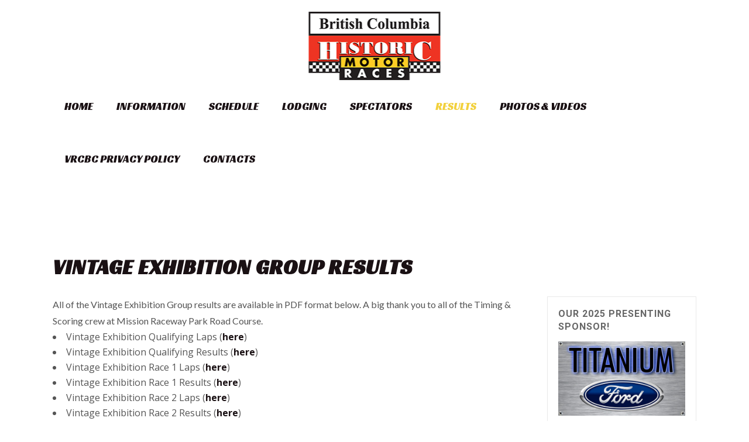

--- FILE ---
content_type: text/html; charset=UTF-8
request_url: https://www.bchmr.ca/results-2/2013-results/vintage-exhibition-group-results/
body_size: 15351
content:
	<!DOCTYPE html>
<html lang="en-US">
<head>
	<meta charset="UTF-8" />
	
	<title>British Columbia Historic Motor Races |   Vintage Exhibition Group Results</title>

	
			
						<meta name="viewport" content="width=device-width,initial-scale=1,user-scalable=no">
		
	<link rel="profile" href="https://gmpg.org/xfn/11" />
	<link rel="pingback" href="" />
            <link rel="shortcut icon" type="image/x-icon" href="https://www.bchmr.ca/wp-content/themes/bridge/img/favicon.ico">
        <link rel="apple-touch-icon" href="https://www.bchmr.ca/wp-content/themes/bridge/img/favicon.ico"/>
    	<link href='//fonts.googleapis.com/css?family=Raleway:100,200,300,400,500,600,700,800,900,300italic,400italic,700italic|Racing+Sans+One:100,200,300,400,500,600,700,800,900,300italic,400italic,700italic|Lato:100,200,300,400,500,600,700,800,900,300italic,400italic,700italic|Ovo:100,200,300,400,500,600,700,800,900,300italic,400italic,700italic|Muli:100,200,300,400,500,600,700,800,900,300italic,400italic,700italic|Roboto:100,200,300,400,500,600,700,800,900,300italic,400italic,700italic|Open+Sans:100,200,300,400,500,600,700,800,900,300italic,400italic,700italic&subset=latin,latin-ext' rel='stylesheet' type='text/css'>
<script type="application/javascript">var QodeAjaxUrl = "https://www.bchmr.ca/wp-admin/admin-ajax.php"</script><meta name='robots' content='max-image-preview:large' />
	<style>img:is([sizes="auto" i], [sizes^="auto," i]) { contain-intrinsic-size: 3000px 1500px }</style>
	<link rel="alternate" type="application/rss+xml" title="British Columbia Historic Motor Races &raquo; Feed" href="https://www.bchmr.ca/feed/" />
<link rel="alternate" type="application/rss+xml" title="British Columbia Historic Motor Races &raquo; Comments Feed" href="https://www.bchmr.ca/comments/feed/" />
<link rel="alternate" type="application/rss+xml" title="British Columbia Historic Motor Races &raquo; Vintage Exhibition Group Results Comments Feed" href="https://www.bchmr.ca/results-2/2013-results/vintage-exhibition-group-results/feed/" />
<script type="text/javascript">
/* <![CDATA[ */
window._wpemojiSettings = {"baseUrl":"https:\/\/s.w.org\/images\/core\/emoji\/16.0.1\/72x72\/","ext":".png","svgUrl":"https:\/\/s.w.org\/images\/core\/emoji\/16.0.1\/svg\/","svgExt":".svg","source":{"concatemoji":"https:\/\/www.bchmr.ca\/wp-includes\/js\/wp-emoji-release.min.js?ver=6.8.3"}};
/*! This file is auto-generated */
!function(s,n){var o,i,e;function c(e){try{var t={supportTests:e,timestamp:(new Date).valueOf()};sessionStorage.setItem(o,JSON.stringify(t))}catch(e){}}function p(e,t,n){e.clearRect(0,0,e.canvas.width,e.canvas.height),e.fillText(t,0,0);var t=new Uint32Array(e.getImageData(0,0,e.canvas.width,e.canvas.height).data),a=(e.clearRect(0,0,e.canvas.width,e.canvas.height),e.fillText(n,0,0),new Uint32Array(e.getImageData(0,0,e.canvas.width,e.canvas.height).data));return t.every(function(e,t){return e===a[t]})}function u(e,t){e.clearRect(0,0,e.canvas.width,e.canvas.height),e.fillText(t,0,0);for(var n=e.getImageData(16,16,1,1),a=0;a<n.data.length;a++)if(0!==n.data[a])return!1;return!0}function f(e,t,n,a){switch(t){case"flag":return n(e,"\ud83c\udff3\ufe0f\u200d\u26a7\ufe0f","\ud83c\udff3\ufe0f\u200b\u26a7\ufe0f")?!1:!n(e,"\ud83c\udde8\ud83c\uddf6","\ud83c\udde8\u200b\ud83c\uddf6")&&!n(e,"\ud83c\udff4\udb40\udc67\udb40\udc62\udb40\udc65\udb40\udc6e\udb40\udc67\udb40\udc7f","\ud83c\udff4\u200b\udb40\udc67\u200b\udb40\udc62\u200b\udb40\udc65\u200b\udb40\udc6e\u200b\udb40\udc67\u200b\udb40\udc7f");case"emoji":return!a(e,"\ud83e\udedf")}return!1}function g(e,t,n,a){var r="undefined"!=typeof WorkerGlobalScope&&self instanceof WorkerGlobalScope?new OffscreenCanvas(300,150):s.createElement("canvas"),o=r.getContext("2d",{willReadFrequently:!0}),i=(o.textBaseline="top",o.font="600 32px Arial",{});return e.forEach(function(e){i[e]=t(o,e,n,a)}),i}function t(e){var t=s.createElement("script");t.src=e,t.defer=!0,s.head.appendChild(t)}"undefined"!=typeof Promise&&(o="wpEmojiSettingsSupports",i=["flag","emoji"],n.supports={everything:!0,everythingExceptFlag:!0},e=new Promise(function(e){s.addEventListener("DOMContentLoaded",e,{once:!0})}),new Promise(function(t){var n=function(){try{var e=JSON.parse(sessionStorage.getItem(o));if("object"==typeof e&&"number"==typeof e.timestamp&&(new Date).valueOf()<e.timestamp+604800&&"object"==typeof e.supportTests)return e.supportTests}catch(e){}return null}();if(!n){if("undefined"!=typeof Worker&&"undefined"!=typeof OffscreenCanvas&&"undefined"!=typeof URL&&URL.createObjectURL&&"undefined"!=typeof Blob)try{var e="postMessage("+g.toString()+"("+[JSON.stringify(i),f.toString(),p.toString(),u.toString()].join(",")+"));",a=new Blob([e],{type:"text/javascript"}),r=new Worker(URL.createObjectURL(a),{name:"wpTestEmojiSupports"});return void(r.onmessage=function(e){c(n=e.data),r.terminate(),t(n)})}catch(e){}c(n=g(i,f,p,u))}t(n)}).then(function(e){for(var t in e)n.supports[t]=e[t],n.supports.everything=n.supports.everything&&n.supports[t],"flag"!==t&&(n.supports.everythingExceptFlag=n.supports.everythingExceptFlag&&n.supports[t]);n.supports.everythingExceptFlag=n.supports.everythingExceptFlag&&!n.supports.flag,n.DOMReady=!1,n.readyCallback=function(){n.DOMReady=!0}}).then(function(){return e}).then(function(){var e;n.supports.everything||(n.readyCallback(),(e=n.source||{}).concatemoji?t(e.concatemoji):e.wpemoji&&e.twemoji&&(t(e.twemoji),t(e.wpemoji)))}))}((window,document),window._wpemojiSettings);
/* ]]> */
</script>
<style id='wp-emoji-styles-inline-css' type='text/css'>

	img.wp-smiley, img.emoji {
		display: inline !important;
		border: none !important;
		box-shadow: none !important;
		height: 1em !important;
		width: 1em !important;
		margin: 0 0.07em !important;
		vertical-align: -0.1em !important;
		background: none !important;
		padding: 0 !important;
	}
</style>
<link rel='stylesheet' id='wp-block-library-css' href='https://www.bchmr.ca/wp-includes/css/dist/block-library/style.min.css?ver=6.8.3' type='text/css' media='all' />
<style id='classic-theme-styles-inline-css' type='text/css'>
/*! This file is auto-generated */
.wp-block-button__link{color:#fff;background-color:#32373c;border-radius:9999px;box-shadow:none;text-decoration:none;padding:calc(.667em + 2px) calc(1.333em + 2px);font-size:1.125em}.wp-block-file__button{background:#32373c;color:#fff;text-decoration:none}
</style>
<style id='global-styles-inline-css' type='text/css'>
:root{--wp--preset--aspect-ratio--square: 1;--wp--preset--aspect-ratio--4-3: 4/3;--wp--preset--aspect-ratio--3-4: 3/4;--wp--preset--aspect-ratio--3-2: 3/2;--wp--preset--aspect-ratio--2-3: 2/3;--wp--preset--aspect-ratio--16-9: 16/9;--wp--preset--aspect-ratio--9-16: 9/16;--wp--preset--color--black: #000000;--wp--preset--color--cyan-bluish-gray: #abb8c3;--wp--preset--color--white: #ffffff;--wp--preset--color--pale-pink: #f78da7;--wp--preset--color--vivid-red: #cf2e2e;--wp--preset--color--luminous-vivid-orange: #ff6900;--wp--preset--color--luminous-vivid-amber: #fcb900;--wp--preset--color--light-green-cyan: #7bdcb5;--wp--preset--color--vivid-green-cyan: #00d084;--wp--preset--color--pale-cyan-blue: #8ed1fc;--wp--preset--color--vivid-cyan-blue: #0693e3;--wp--preset--color--vivid-purple: #9b51e0;--wp--preset--gradient--vivid-cyan-blue-to-vivid-purple: linear-gradient(135deg,rgba(6,147,227,1) 0%,rgb(155,81,224) 100%);--wp--preset--gradient--light-green-cyan-to-vivid-green-cyan: linear-gradient(135deg,rgb(122,220,180) 0%,rgb(0,208,130) 100%);--wp--preset--gradient--luminous-vivid-amber-to-luminous-vivid-orange: linear-gradient(135deg,rgba(252,185,0,1) 0%,rgba(255,105,0,1) 100%);--wp--preset--gradient--luminous-vivid-orange-to-vivid-red: linear-gradient(135deg,rgba(255,105,0,1) 0%,rgb(207,46,46) 100%);--wp--preset--gradient--very-light-gray-to-cyan-bluish-gray: linear-gradient(135deg,rgb(238,238,238) 0%,rgb(169,184,195) 100%);--wp--preset--gradient--cool-to-warm-spectrum: linear-gradient(135deg,rgb(74,234,220) 0%,rgb(151,120,209) 20%,rgb(207,42,186) 40%,rgb(238,44,130) 60%,rgb(251,105,98) 80%,rgb(254,248,76) 100%);--wp--preset--gradient--blush-light-purple: linear-gradient(135deg,rgb(255,206,236) 0%,rgb(152,150,240) 100%);--wp--preset--gradient--blush-bordeaux: linear-gradient(135deg,rgb(254,205,165) 0%,rgb(254,45,45) 50%,rgb(107,0,62) 100%);--wp--preset--gradient--luminous-dusk: linear-gradient(135deg,rgb(255,203,112) 0%,rgb(199,81,192) 50%,rgb(65,88,208) 100%);--wp--preset--gradient--pale-ocean: linear-gradient(135deg,rgb(255,245,203) 0%,rgb(182,227,212) 50%,rgb(51,167,181) 100%);--wp--preset--gradient--electric-grass: linear-gradient(135deg,rgb(202,248,128) 0%,rgb(113,206,126) 100%);--wp--preset--gradient--midnight: linear-gradient(135deg,rgb(2,3,129) 0%,rgb(40,116,252) 100%);--wp--preset--font-size--small: 13px;--wp--preset--font-size--medium: 20px;--wp--preset--font-size--large: 36px;--wp--preset--font-size--x-large: 42px;--wp--preset--spacing--20: 0.44rem;--wp--preset--spacing--30: 0.67rem;--wp--preset--spacing--40: 1rem;--wp--preset--spacing--50: 1.5rem;--wp--preset--spacing--60: 2.25rem;--wp--preset--spacing--70: 3.38rem;--wp--preset--spacing--80: 5.06rem;--wp--preset--shadow--natural: 6px 6px 9px rgba(0, 0, 0, 0.2);--wp--preset--shadow--deep: 12px 12px 50px rgba(0, 0, 0, 0.4);--wp--preset--shadow--sharp: 6px 6px 0px rgba(0, 0, 0, 0.2);--wp--preset--shadow--outlined: 6px 6px 0px -3px rgba(255, 255, 255, 1), 6px 6px rgba(0, 0, 0, 1);--wp--preset--shadow--crisp: 6px 6px 0px rgba(0, 0, 0, 1);}:where(.is-layout-flex){gap: 0.5em;}:where(.is-layout-grid){gap: 0.5em;}body .is-layout-flex{display: flex;}.is-layout-flex{flex-wrap: wrap;align-items: center;}.is-layout-flex > :is(*, div){margin: 0;}body .is-layout-grid{display: grid;}.is-layout-grid > :is(*, div){margin: 0;}:where(.wp-block-columns.is-layout-flex){gap: 2em;}:where(.wp-block-columns.is-layout-grid){gap: 2em;}:where(.wp-block-post-template.is-layout-flex){gap: 1.25em;}:where(.wp-block-post-template.is-layout-grid){gap: 1.25em;}.has-black-color{color: var(--wp--preset--color--black) !important;}.has-cyan-bluish-gray-color{color: var(--wp--preset--color--cyan-bluish-gray) !important;}.has-white-color{color: var(--wp--preset--color--white) !important;}.has-pale-pink-color{color: var(--wp--preset--color--pale-pink) !important;}.has-vivid-red-color{color: var(--wp--preset--color--vivid-red) !important;}.has-luminous-vivid-orange-color{color: var(--wp--preset--color--luminous-vivid-orange) !important;}.has-luminous-vivid-amber-color{color: var(--wp--preset--color--luminous-vivid-amber) !important;}.has-light-green-cyan-color{color: var(--wp--preset--color--light-green-cyan) !important;}.has-vivid-green-cyan-color{color: var(--wp--preset--color--vivid-green-cyan) !important;}.has-pale-cyan-blue-color{color: var(--wp--preset--color--pale-cyan-blue) !important;}.has-vivid-cyan-blue-color{color: var(--wp--preset--color--vivid-cyan-blue) !important;}.has-vivid-purple-color{color: var(--wp--preset--color--vivid-purple) !important;}.has-black-background-color{background-color: var(--wp--preset--color--black) !important;}.has-cyan-bluish-gray-background-color{background-color: var(--wp--preset--color--cyan-bluish-gray) !important;}.has-white-background-color{background-color: var(--wp--preset--color--white) !important;}.has-pale-pink-background-color{background-color: var(--wp--preset--color--pale-pink) !important;}.has-vivid-red-background-color{background-color: var(--wp--preset--color--vivid-red) !important;}.has-luminous-vivid-orange-background-color{background-color: var(--wp--preset--color--luminous-vivid-orange) !important;}.has-luminous-vivid-amber-background-color{background-color: var(--wp--preset--color--luminous-vivid-amber) !important;}.has-light-green-cyan-background-color{background-color: var(--wp--preset--color--light-green-cyan) !important;}.has-vivid-green-cyan-background-color{background-color: var(--wp--preset--color--vivid-green-cyan) !important;}.has-pale-cyan-blue-background-color{background-color: var(--wp--preset--color--pale-cyan-blue) !important;}.has-vivid-cyan-blue-background-color{background-color: var(--wp--preset--color--vivid-cyan-blue) !important;}.has-vivid-purple-background-color{background-color: var(--wp--preset--color--vivid-purple) !important;}.has-black-border-color{border-color: var(--wp--preset--color--black) !important;}.has-cyan-bluish-gray-border-color{border-color: var(--wp--preset--color--cyan-bluish-gray) !important;}.has-white-border-color{border-color: var(--wp--preset--color--white) !important;}.has-pale-pink-border-color{border-color: var(--wp--preset--color--pale-pink) !important;}.has-vivid-red-border-color{border-color: var(--wp--preset--color--vivid-red) !important;}.has-luminous-vivid-orange-border-color{border-color: var(--wp--preset--color--luminous-vivid-orange) !important;}.has-luminous-vivid-amber-border-color{border-color: var(--wp--preset--color--luminous-vivid-amber) !important;}.has-light-green-cyan-border-color{border-color: var(--wp--preset--color--light-green-cyan) !important;}.has-vivid-green-cyan-border-color{border-color: var(--wp--preset--color--vivid-green-cyan) !important;}.has-pale-cyan-blue-border-color{border-color: var(--wp--preset--color--pale-cyan-blue) !important;}.has-vivid-cyan-blue-border-color{border-color: var(--wp--preset--color--vivid-cyan-blue) !important;}.has-vivid-purple-border-color{border-color: var(--wp--preset--color--vivid-purple) !important;}.has-vivid-cyan-blue-to-vivid-purple-gradient-background{background: var(--wp--preset--gradient--vivid-cyan-blue-to-vivid-purple) !important;}.has-light-green-cyan-to-vivid-green-cyan-gradient-background{background: var(--wp--preset--gradient--light-green-cyan-to-vivid-green-cyan) !important;}.has-luminous-vivid-amber-to-luminous-vivid-orange-gradient-background{background: var(--wp--preset--gradient--luminous-vivid-amber-to-luminous-vivid-orange) !important;}.has-luminous-vivid-orange-to-vivid-red-gradient-background{background: var(--wp--preset--gradient--luminous-vivid-orange-to-vivid-red) !important;}.has-very-light-gray-to-cyan-bluish-gray-gradient-background{background: var(--wp--preset--gradient--very-light-gray-to-cyan-bluish-gray) !important;}.has-cool-to-warm-spectrum-gradient-background{background: var(--wp--preset--gradient--cool-to-warm-spectrum) !important;}.has-blush-light-purple-gradient-background{background: var(--wp--preset--gradient--blush-light-purple) !important;}.has-blush-bordeaux-gradient-background{background: var(--wp--preset--gradient--blush-bordeaux) !important;}.has-luminous-dusk-gradient-background{background: var(--wp--preset--gradient--luminous-dusk) !important;}.has-pale-ocean-gradient-background{background: var(--wp--preset--gradient--pale-ocean) !important;}.has-electric-grass-gradient-background{background: var(--wp--preset--gradient--electric-grass) !important;}.has-midnight-gradient-background{background: var(--wp--preset--gradient--midnight) !important;}.has-small-font-size{font-size: var(--wp--preset--font-size--small) !important;}.has-medium-font-size{font-size: var(--wp--preset--font-size--medium) !important;}.has-large-font-size{font-size: var(--wp--preset--font-size--large) !important;}.has-x-large-font-size{font-size: var(--wp--preset--font-size--x-large) !important;}
:where(.wp-block-post-template.is-layout-flex){gap: 1.25em;}:where(.wp-block-post-template.is-layout-grid){gap: 1.25em;}
:where(.wp-block-columns.is-layout-flex){gap: 2em;}:where(.wp-block-columns.is-layout-grid){gap: 2em;}
:root :where(.wp-block-pullquote){font-size: 1.5em;line-height: 1.6;}
</style>
<link rel='stylesheet' id='contact-form-7-css' href='https://www.bchmr.ca/wp-content/plugins/contact-form-7/includes/css/styles.css?ver=6.1.3' type='text/css' media='all' />
<link rel='stylesheet' id='responsive-lightbox-swipebox-css' href='https://www.bchmr.ca/wp-content/plugins/responsive-lightbox/assets/swipebox/swipebox.min.css?ver=1.5.2' type='text/css' media='all' />
<link rel='stylesheet' id='rs-plugin-settings-css' href='https://www.bchmr.ca/wp-content/plugins/revslider/public/assets/css/rs6.css?ver=6.2.1' type='text/css' media='all' />
<style id='rs-plugin-settings-inline-css' type='text/css'>
#rs-demo-id {}
</style>
<link rel='stylesheet' id='default_style-css' href='https://www.bchmr.ca/wp-content/themes/bridge/style.css?ver=6.8.3' type='text/css' media='all' />
<link rel='stylesheet' id='qode_font_awesome-css' href='https://www.bchmr.ca/wp-content/themes/bridge/css/font-awesome/css/font-awesome.min.css?ver=6.8.3' type='text/css' media='all' />
<link rel='stylesheet' id='qode_font_elegant-css' href='https://www.bchmr.ca/wp-content/themes/bridge/css/elegant-icons/style.min.css?ver=6.8.3' type='text/css' media='all' />
<link rel='stylesheet' id='qode_linea_icons-css' href='https://www.bchmr.ca/wp-content/themes/bridge/css/linea-icons/style.css?ver=6.8.3' type='text/css' media='all' />
<link rel='stylesheet' id='qode_dripicons-css' href='https://www.bchmr.ca/wp-content/themes/bridge/css/dripicons/dripicons.css?ver=6.8.3' type='text/css' media='all' />
<link rel='stylesheet' id='stylesheet-css' href='https://www.bchmr.ca/wp-content/themes/bridge/css/stylesheet.min.css?ver=6.8.3' type='text/css' media='all' />
<style id='stylesheet-inline-css' type='text/css'>
   .page-id-1937.disabled_footer_top .footer_top_holder, .page-id-1937.disabled_footer_bottom .footer_bottom_holder { display: none;}


</style>
<link rel='stylesheet' id='qode_print-css' href='https://www.bchmr.ca/wp-content/themes/bridge/css/print.css?ver=6.8.3' type='text/css' media='all' />
<link rel='stylesheet' id='mac_stylesheet-css' href='https://www.bchmr.ca/wp-content/themes/bridge/css/mac_stylesheet.css?ver=6.8.3' type='text/css' media='all' />
<link rel='stylesheet' id='webkit-css' href='https://www.bchmr.ca/wp-content/themes/bridge/css/webkit_stylesheet.css?ver=6.8.3' type='text/css' media='all' />
<link rel='stylesheet' id='style_dynamic-css' href='https://www.bchmr.ca/wp-content/themes/bridge/css/style_dynamic.css?ver=1539081360' type='text/css' media='all' />
<link rel='stylesheet' id='responsive-css' href='https://www.bchmr.ca/wp-content/themes/bridge/css/responsive.min.css?ver=6.8.3' type='text/css' media='all' />
<link rel='stylesheet' id='style_dynamic_responsive-css' href='https://www.bchmr.ca/wp-content/themes/bridge/css/style_dynamic_responsive.css?ver=1539081360' type='text/css' media='all' />
<link rel='stylesheet' id='js_composer_front-css' href='https://www.bchmr.ca/wp-content/plugins/js_composer/assets/css/js_composer.min.css?ver=6.5.0' type='text/css' media='all' />
<link rel='stylesheet' id='custom_css-css' href='https://www.bchmr.ca/wp-content/themes/bridge/css/custom_css.css?ver=1539081360' type='text/css' media='all' />
<link rel='stylesheet' id='childstyle-css' href='https://www.bchmr.ca/wp-content/themes/bridge-child/style.css?ver=6.8.3' type='text/css' media='all' />
<script type="text/javascript" src="https://www.bchmr.ca/wp-includes/js/jquery/jquery.min.js?ver=3.7.1" id="jquery-core-js"></script>
<script type="text/javascript" src="https://www.bchmr.ca/wp-includes/js/jquery/jquery-migrate.min.js?ver=3.4.1" id="jquery-migrate-js"></script>
<script type="text/javascript" src="https://www.bchmr.ca/wp-content/plugins/responsive-lightbox/assets/swipebox/jquery.swipebox.min.js?ver=1.5.2" id="responsive-lightbox-swipebox-js"></script>
<script type="text/javascript" src="https://www.bchmr.ca/wp-includes/js/underscore.min.js?ver=1.13.7" id="underscore-js"></script>
<script type="text/javascript" src="https://www.bchmr.ca/wp-content/plugins/responsive-lightbox/assets/infinitescroll/infinite-scroll.pkgd.min.js?ver=4.0.1" id="responsive-lightbox-infinite-scroll-js"></script>
<script type="text/javascript" id="responsive-lightbox-js-before">
/* <![CDATA[ */
var rlArgs = {"script":"swipebox","selector":"lightbox","customEvents":"","activeGalleries":true,"animation":true,"hideCloseButtonOnMobile":false,"removeBarsOnMobile":false,"hideBars":true,"hideBarsDelay":5000,"videoMaxWidth":1080,"useSVG":true,"loopAtEnd":false,"woocommerce_gallery":false,"ajaxurl":"https:\/\/www.bchmr.ca\/wp-admin\/admin-ajax.php","nonce":"5a4847bbc4","preview":false,"postId":1937,"scriptExtension":false};
/* ]]> */
</script>
<script type="text/javascript" src="https://www.bchmr.ca/wp-content/plugins/responsive-lightbox/js/front.js?ver=2.5.3" id="responsive-lightbox-js"></script>
<script type="text/javascript" src="https://www.bchmr.ca/wp-content/plugins/revslider/public/assets/js/rbtools.min.js?ver=6.0" id="tp-tools-js"></script>
<script type="text/javascript" src="https://www.bchmr.ca/wp-content/plugins/revslider/public/assets/js/rs6.min.js?ver=6.2.1" id="revmin-js"></script>
<link rel="https://api.w.org/" href="https://www.bchmr.ca/wp-json/" /><link rel="alternate" title="JSON" type="application/json" href="https://www.bchmr.ca/wp-json/wp/v2/pages/1937" />
<link rel="canonical" href="https://www.bchmr.ca/results-2/2013-results/vintage-exhibition-group-results/" />
<link rel='shortlink' href='https://www.bchmr.ca/?p=1937' />
<link rel="alternate" title="oEmbed (JSON)" type="application/json+oembed" href="https://www.bchmr.ca/wp-json/oembed/1.0/embed?url=https%3A%2F%2Fwww.bchmr.ca%2Fresults-2%2F2013-results%2Fvintage-exhibition-group-results%2F" />
<link rel="alternate" title="oEmbed (XML)" type="text/xml+oembed" href="https://www.bchmr.ca/wp-json/oembed/1.0/embed?url=https%3A%2F%2Fwww.bchmr.ca%2Fresults-2%2F2013-results%2Fvintage-exhibition-group-results%2F&#038;format=xml" />

        <script type="text/javascript">
            var jQueryMigrateHelperHasSentDowngrade = false;

			window.onerror = function( msg, url, line, col, error ) {
				// Break out early, do not processing if a downgrade reqeust was already sent.
				if ( jQueryMigrateHelperHasSentDowngrade ) {
					return true;
                }

				var xhr = new XMLHttpRequest();
				var nonce = 'aa5cbc80ea';
				var jQueryFunctions = [
					'andSelf',
					'browser',
					'live',
					'boxModel',
					'support.boxModel',
					'size',
					'swap',
					'clean',
					'sub',
                ];
				var match_pattern = /\)\.(.+?) is not a function/;
                var erroredFunction = msg.match( match_pattern );

                // If there was no matching functions, do not try to downgrade.
                if ( null === erroredFunction || typeof erroredFunction !== 'object' || typeof erroredFunction[1] === "undefined" || -1 === jQueryFunctions.indexOf( erroredFunction[1] ) ) {
                    return true;
                }

                // Set that we've now attempted a downgrade request.
                jQueryMigrateHelperHasSentDowngrade = true;

				xhr.open( 'POST', 'https://www.bchmr.ca/wp-admin/admin-ajax.php' );
				xhr.setRequestHeader( 'Content-Type', 'application/x-www-form-urlencoded' );
				xhr.onload = function () {
					var response,
                        reload = false;

					if ( 200 === xhr.status ) {
                        try {
                        	response = JSON.parse( xhr.response );

                        	reload = response.data.reload;
                        } catch ( e ) {
                        	reload = false;
                        }
                    }

					// Automatically reload the page if a deprecation caused an automatic downgrade, ensure visitors get the best possible experience.
					if ( reload ) {
						location.reload();
                    }
				};

				xhr.send( encodeURI( 'action=jquery-migrate-downgrade-version&_wpnonce=' + nonce ) );

				// Suppress error alerts in older browsers
				return true;
			}
        </script>

		<meta name="generator" content="Powered by WPBakery Page Builder - drag and drop page builder for WordPress."/>
<meta name="generator" content="Powered by Slider Revolution 6.2.1 - responsive, Mobile-Friendly Slider Plugin for WordPress with comfortable drag and drop interface." />
<link rel="icon" href="https://www.bchmr.ca/wp-content/uploads/2018/10/bchmr-logo-sticky.png" sizes="32x32" />
<link rel="icon" href="https://www.bchmr.ca/wp-content/uploads/2018/10/bchmr-logo-sticky.png" sizes="192x192" />
<link rel="apple-touch-icon" href="https://www.bchmr.ca/wp-content/uploads/2018/10/bchmr-logo-sticky.png" />
<meta name="msapplication-TileImage" content="https://www.bchmr.ca/wp-content/uploads/2018/10/bchmr-logo-sticky.png" />
<script type="text/javascript">function setREVStartSize(e){			
			try {								
				var pw = document.getElementById(e.c).parentNode.offsetWidth,
					newh;
				pw = pw===0 || isNaN(pw) ? window.innerWidth : pw;
				e.tabw = e.tabw===undefined ? 0 : parseInt(e.tabw);
				e.thumbw = e.thumbw===undefined ? 0 : parseInt(e.thumbw);
				e.tabh = e.tabh===undefined ? 0 : parseInt(e.tabh);
				e.thumbh = e.thumbh===undefined ? 0 : parseInt(e.thumbh);
				e.tabhide = e.tabhide===undefined ? 0 : parseInt(e.tabhide);
				e.thumbhide = e.thumbhide===undefined ? 0 : parseInt(e.thumbhide);
				e.mh = e.mh===undefined || e.mh=="" || e.mh==="auto" ? 0 : parseInt(e.mh,0);		
				if(e.layout==="fullscreen" || e.l==="fullscreen") 						
					newh = Math.max(e.mh,window.innerHeight);				
				else{					
					e.gw = Array.isArray(e.gw) ? e.gw : [e.gw];
					for (var i in e.rl) if (e.gw[i]===undefined || e.gw[i]===0) e.gw[i] = e.gw[i-1];					
					e.gh = e.el===undefined || e.el==="" || (Array.isArray(e.el) && e.el.length==0)? e.gh : e.el;
					e.gh = Array.isArray(e.gh) ? e.gh : [e.gh];
					for (var i in e.rl) if (e.gh[i]===undefined || e.gh[i]===0) e.gh[i] = e.gh[i-1];
										
					var nl = new Array(e.rl.length),
						ix = 0,						
						sl;					
					e.tabw = e.tabhide>=pw ? 0 : e.tabw;
					e.thumbw = e.thumbhide>=pw ? 0 : e.thumbw;
					e.tabh = e.tabhide>=pw ? 0 : e.tabh;
					e.thumbh = e.thumbhide>=pw ? 0 : e.thumbh;					
					for (var i in e.rl) nl[i] = e.rl[i]<window.innerWidth ? 0 : e.rl[i];
					sl = nl[0];									
					for (var i in nl) if (sl>nl[i] && nl[i]>0) { sl = nl[i]; ix=i;}															
					var m = pw>(e.gw[ix]+e.tabw+e.thumbw) ? 1 : (pw-(e.tabw+e.thumbw)) / (e.gw[ix]);					

					newh =  (e.type==="carousel" && e.justify==="true" ? e.gh[ix] : (e.gh[ix] * m)) + (e.tabh + e.thumbh);
				}			
				
				if(window.rs_init_css===undefined) window.rs_init_css = document.head.appendChild(document.createElement("style"));					
				document.getElementById(e.c).height = newh;
				window.rs_init_css.innerHTML += "#"+e.c+"_wrapper { height: "+newh+"px }";				
			} catch(e){
				console.log("Failure at Presize of Slider:" + e)
			}					   
		  };</script>
		<style type="text/css" id="wp-custom-css">
			.home.blog .title_subtitle_holder {
display:none;
}		</style>
		<noscript><style> .wpb_animate_when_almost_visible { opacity: 1; }</style></noscript></head>

<body data-rsssl=1 class="wp-singular page-template-default page page-id-1937 page-child parent-pageid-1660 wp-theme-bridge wp-child-theme-bridge-child  qode-page-loading-effect-enabled qode_grid_1300 qode-child-theme-ver-1.0.0 qode-theme-ver-16.8 qode-theme-bridge qode_header_in_grid wpb-js-composer js-comp-ver-6.5.0 vc_responsive" itemscope itemtype="http://schema.org/WebPage">

		<div class="qode-page-loading-effect-holder">
		<div class="ajax_loader"><div class="ajax_loader_1"><div class="wave"><div class="bounce1"></div><div class="bounce2"></div><div class="bounce3"></div></div></div></div>
			</div>
	
<div class="wrapper">
	<div class="wrapper_inner">

    
    <!-- Google Analytics start -->
            <script>
            var _gaq = _gaq || [];
            _gaq.push(['_setAccount', 'UA-50398491-1']);
            _gaq.push(['_trackPageview']);

            (function() {
                var ga = document.createElement('script'); ga.type = 'text/javascript'; ga.async = true;
                ga.src = ('https:' == document.location.protocol ? 'https://ssl' : 'http://www') + '.google-analytics.com/ga.js';
                var s = document.getElementsByTagName('script')[0]; s.parentNode.insertBefore(ga, s);
            })();
        </script>
        <!-- Google Analytics end -->

	<header class=" centered_logo scroll_header_top_area  stick scrolled_not_transparent page_header">
	<div class="header_inner clearfix">
				<div class="header_top_bottom_holder">
			
			<div class="header_bottom clearfix" style='' >
								<div class="container">
					<div class="container_inner clearfix">
																				<div class="header_inner_left">
																	<div class="mobile_menu_button">
		<span>
			<i class="qode_icon_font_awesome fa fa-bars " ></i>		</span>
	</div>
								<div class="logo_wrapper" >
	<div class="q_logo">
		<a itemprop="url" href="https://www.bchmr.ca/" >
             <img itemprop="image" class="normal" src="https://www.bchmr.ca/wp-content/uploads/2018/10/bchmr-logo-small.png" alt="Logo"/> 			 <img itemprop="image" class="light" src="https://www.bchmr.ca/wp-content/uploads/2018/10/bchmr-logo-small.png" alt="Logo"/> 			 <img itemprop="image" class="dark" src="https://www.bchmr.ca/wp-content/uploads/2018/10/bchmr-logo-small.png" alt="Logo"/> 			 <img itemprop="image" class="sticky" src="https://www.bchmr.ca/wp-content/uploads/2018/10/bchmr-logo-sticky.png" alt="Logo"/> 			 <img itemprop="image" class="mobile" src="https://www.bchmr.ca/wp-content/uploads/2018/10/bchmr-logo-small.png" alt="Logo"/> 					</a>
	</div>
	</div>															</div>
							
							
							<nav class="main_menu drop_down center">
								<ul id="menu-main-menu" class=""><li id="nav-menu-item-15537" class="menu-item menu-item-type-post_type menu-item-object-page menu-item-home  narrow"><a href="https://www.bchmr.ca/" class=""><i class="menu_icon blank fa"></i><span>Home</span><span class="plus"></span></a></li>
<li id="nav-menu-item-15538" class="menu-item menu-item-type-post_type menu-item-object-page menu-item-has-children  has_sub narrow"><a href="https://www.bchmr.ca/information/" class=""><i class="menu_icon blank fa"></i><span>Information</span><span class="plus"></span></a>
<div class="second"><div class="inner"><ul>
	<li id="nav-menu-item-15539" class="menu-item menu-item-type-post_type menu-item-object-page "><a href="https://www.bchmr.ca/information/entrant-info/" class=""><i class="menu_icon blank fa"></i><span>For Race Entrants</span><span class="plus"></span></a></li>
	<li id="nav-menu-item-15540" class="menu-item menu-item-type-post_type menu-item-object-page "><a href="https://www.bchmr.ca/information/car-corral-display-info/" class=""><i class="menu_icon blank fa"></i><span>For Field of Dreams Entrants</span><span class="plus"></span></a></li>
	<li id="nav-menu-item-15541" class="menu-item menu-item-type-post_type menu-item-object-page "><a href="https://www.bchmr.ca/information/for-track-officials-and-volunteers/" class=""><i class="menu_icon blank fa"></i><span>For Track Officials and Volunteers</span><span class="plus"></span></a></li>
	<li id="nav-menu-item-15542" class="menu-item menu-item-type-post_type menu-item-object-page "><a href="https://www.bchmr.ca/information/sponsor-info-2/" class=""><i class="menu_icon blank fa"></i><span>For Sponsors and Advertisers</span><span class="plus"></span></a></li>
	<li id="nav-menu-item-15543" class="menu-item menu-item-type-post_type menu-item-object-page "><a href="https://www.bchmr.ca/information/media-info/" class=""><i class="menu_icon blank fa"></i><span>For Media / Photographers</span><span class="plus"></span></a></li>
	<li id="nav-menu-item-15544" class="menu-item menu-item-type-post_type menu-item-object-page "><a href="https://www.bchmr.ca/information/track-info/" class=""><i class="menu_icon blank fa"></i><span>About the Track</span><span class="plus"></span></a></li>
</ul></div></div>
</li>
<li id="nav-menu-item-15545" class="menu-item menu-item-type-post_type menu-item-object-page  narrow"><a href="https://www.bchmr.ca/schedule/" class=""><i class="menu_icon blank fa"></i><span>Schedule</span><span class="plus"></span></a></li>
<li id="nav-menu-item-15546" class="menu-item menu-item-type-post_type menu-item-object-page  narrow"><a href="https://www.bchmr.ca/lodging/" class=""><i class="menu_icon blank fa"></i><span>Lodging</span><span class="plus"></span></a></li>
<li id="nav-menu-item-15548" class="menu-item menu-item-type-post_type menu-item-object-page  narrow"><a href="https://www.bchmr.ca/spectators/" class=""><i class="menu_icon blank fa"></i><span>Spectators</span><span class="plus"></span></a></li>
<li id="nav-menu-item-15547" class="menu-item menu-item-type-post_type menu-item-object-page current-page-ancestor current-menu-ancestor current_page_ancestor menu-item-has-children active has_sub narrow"><a href="https://www.bchmr.ca/results-2/" class=" current "><i class="menu_icon blank fa"></i><span>Results</span><span class="plus"></span></a>
<div class="second"><div class="inner"><ul>
	<li id="nav-menu-item-17335" class="menu-item menu-item-type-post_type menu-item-object-page "><a href="https://www.bchmr.ca/results-2/2025-pages/" class=""><i class="menu_icon blank fa"></i><span>2025 Results</span><span class="plus"></span></a></li>
	<li id="nav-menu-item-17163" class="menu-item menu-item-type-post_type menu-item-object-page "><a href="https://www.bchmr.ca/2024-results/" class=""><i class="menu_icon blank fa"></i><span>2024 Results</span><span class="plus"></span></a></li>
	<li id="nav-menu-item-16861" class="menu-item menu-item-type-post_type menu-item-object-page "><a href="https://www.bchmr.ca/2023-results/" class=""><i class="menu_icon blank fa"></i><span>2023 Results</span><span class="plus"></span></a></li>
	<li id="nav-menu-item-16642" class="menu-item menu-item-type-post_type menu-item-object-page "><a href="https://www.bchmr.ca/2022-results/" class=""><i class="menu_icon blank fa"></i><span>2022 Results</span><span class="plus"></span></a></li>
	<li id="nav-menu-item-15551" class="menu-item menu-item-type-post_type menu-item-object-page "><a href="https://www.bchmr.ca/results-2/2018-results/" class=""><i class="menu_icon blank fa"></i><span>2018 Results</span><span class="plus"></span></a></li>
	<li id="nav-menu-item-15552" class="menu-item menu-item-type-post_type menu-item-object-page "><a href="https://www.bchmr.ca/results-2/2017-results/" class=""><i class="menu_icon blank fa"></i><span>2017 Results</span><span class="plus"></span></a></li>
	<li id="nav-menu-item-15553" class="menu-item menu-item-type-post_type menu-item-object-page menu-item-has-children sub"><a href="https://www.bchmr.ca/results-2/2016-results/" class=""><i class="menu_icon blank fa"></i><span>2016 Results</span><span class="plus"></span><i class="q_menu_arrow fa fa-angle-right"></i></a>
	<ul>
		<li id="nav-menu-item-15603" class="menu-item menu-item-type-post_type menu-item-object-page "><a href="https://www.bchmr.ca/results-2/2016-results/trophy-award-winners/" class=""><i class="menu_icon blank fa"></i><span>Trophy Award Winners</span><span class="plus"></span></a></li>
	</ul>
</li>
	<li id="nav-menu-item-15554" class="menu-item menu-item-type-post_type menu-item-object-page menu-item-has-children sub"><a href="https://www.bchmr.ca/results-2/2015-results/" class=""><i class="menu_icon blank fa"></i><span>2015 Results</span><span class="plus"></span><i class="q_menu_arrow fa fa-angle-right"></i></a>
	<ul>
		<li id="nav-menu-item-15598" class="menu-item menu-item-type-post_type menu-item-object-page "><a href="https://www.bchmr.ca/results-2/2015-results/formula-ford-and-formula-vee-open-wheel-ow-group-results/" class=""><i class="menu_icon blank fa"></i><span>Formula Ford and Formula Vee Open Wheel (OW) Group Results</span><span class="plus"></span></a></li>
		<li id="nav-menu-item-15599" class="menu-item menu-item-type-post_type menu-item-object-page "><a href="https://www.bchmr.ca/results-2/2015-results/time-attack-group-results/" class=""><i class="menu_icon blank fa"></i><span>Time Attack Group Results</span><span class="plus"></span></a></li>
		<li id="nav-menu-item-15600" class="menu-item menu-item-type-post_type menu-item-object-page "><a href="https://www.bchmr.ca/results-2/2015-results/trophy-award-winners/" class=""><i class="menu_icon blank fa"></i><span>Trophy Award Winners</span><span class="plus"></span></a></li>
		<li id="nav-menu-item-15601" class="menu-item menu-item-type-post_type menu-item-object-page "><a href="https://www.bchmr.ca/results-2/2015-results/vintage-closed-wheel-cw-groups-a-and-b-results/" class=""><i class="menu_icon blank fa"></i><span>Vintage Closed Wheel (CW) Groups A and B Results</span><span class="plus"></span></a></li>
		<li id="nav-menu-item-15602" class="menu-item menu-item-type-post_type menu-item-object-page "><a href="https://www.bchmr.ca/results-2/2015-results/vintage-exhibition-group-results/" class=""><i class="menu_icon blank fa"></i><span>Vintage Exhibition Group Results</span><span class="plus"></span></a></li>
	</ul>
</li>
	<li id="nav-menu-item-15555" class="menu-item menu-item-type-post_type menu-item-object-page menu-item-has-children sub"><a href="https://www.bchmr.ca/results-2/2014-results/" class=""><i class="menu_icon blank fa"></i><span>2014 Results</span><span class="plus"></span><i class="q_menu_arrow fa fa-angle-right"></i></a>
	<ul>
		<li id="nav-menu-item-15593" class="menu-item menu-item-type-post_type menu-item-object-page "><a href="https://www.bchmr.ca/results-2/2014-results/time-attack-group-results/" class=""><i class="menu_icon blank fa"></i><span>Time Attack Group Results</span><span class="plus"></span></a></li>
		<li id="nav-menu-item-15594" class="menu-item menu-item-type-post_type menu-item-object-page "><a href="https://www.bchmr.ca/results-2/2014-results/trophy-award-winners/" class=""><i class="menu_icon blank fa"></i><span>Trophy Award Winners</span><span class="plus"></span></a></li>
		<li id="nav-menu-item-15595" class="menu-item menu-item-type-post_type menu-item-object-page "><a href="https://www.bchmr.ca/results-2/2014-results/vintage-open-wheel-ow-group-and-other-open-wheel-group-results/" class=""><i class="menu_icon blank fa"></i><span>Vintage and other Open Wheel (OW) Group Results</span><span class="plus"></span></a></li>
		<li id="nav-menu-item-15596" class="menu-item menu-item-type-post_type menu-item-object-page "><a href="https://www.bchmr.ca/results-2/2014-results/vintage-closed-wheel-cw-groups-a-and-b-results/" class=""><i class="menu_icon blank fa"></i><span>Vintage Closed Wheel (CW) Groups A and B Results</span><span class="plus"></span></a></li>
		<li id="nav-menu-item-15597" class="menu-item menu-item-type-post_type menu-item-object-page "><a href="https://www.bchmr.ca/results-2/2014-results/vintage-exhibition-group-results/" class=""><i class="menu_icon blank fa"></i><span>Vintage Exhibition Group Results</span><span class="plus"></span></a></li>
	</ul>
</li>
	<li id="nav-menu-item-15556" class="menu-item menu-item-type-post_type menu-item-object-page current-page-ancestor current-menu-ancestor current-menu-parent current-page-parent current_page_parent current_page_ancestor menu-item-has-children sub"><a href="https://www.bchmr.ca/results-2/2013-results/" class=""><i class="menu_icon blank fa"></i><span>2013 Results</span><span class="plus"></span><i class="q_menu_arrow fa fa-angle-right"></i></a>
	<ul>
		<li id="nav-menu-item-15588" class="menu-item menu-item-type-post_type menu-item-object-page "><a href="https://www.bchmr.ca/results-2/2013-results/time-attack-group-results/" class=""><i class="menu_icon blank fa"></i><span>Time Attack Group Results</span><span class="plus"></span></a></li>
		<li id="nav-menu-item-15589" class="menu-item menu-item-type-post_type menu-item-object-page "><a href="https://www.bchmr.ca/results-2/2013-results/trophy-award-winners/" class=""><i class="menu_icon blank fa"></i><span>Trophy Award Winners</span><span class="plus"></span></a></li>
		<li id="nav-menu-item-15590" class="menu-item menu-item-type-post_type menu-item-object-page "><a href="https://www.bchmr.ca/results-2/2013-results/vintage-other-open-wheel-ow-group-results/" class=""><i class="menu_icon blank fa"></i><span>Vintage &#038; Other Open Wheel (OW) Group Results</span><span class="plus"></span></a></li>
		<li id="nav-menu-item-15591" class="menu-item menu-item-type-post_type menu-item-object-page "><a href="https://www.bchmr.ca/results-2/2013-results/vintage-closed-wheel-cw-groups-a-and-b-results/" class=""><i class="menu_icon blank fa"></i><span>Vintage Closed Wheel (CW) Groups A and B Results</span><span class="plus"></span></a></li>
		<li id="nav-menu-item-15592" class="menu-item menu-item-type-post_type menu-item-object-page current-menu-item page_item page-item-1937 current_page_item "><a href="https://www.bchmr.ca/results-2/2013-results/vintage-exhibition-group-results/" class=""><i class="menu_icon blank fa"></i><span>Vintage Exhibition Group Results</span><span class="plus"></span></a></li>
	</ul>
</li>
	<li id="nav-menu-item-15557" class="menu-item menu-item-type-post_type menu-item-object-page menu-item-has-children sub"><a href="https://www.bchmr.ca/results-2/2012-results/" class=""><i class="menu_icon blank fa"></i><span>2012 Results</span><span class="plus"></span><i class="q_menu_arrow fa fa-angle-right"></i></a>
	<ul>
		<li id="nav-menu-item-15584" class="menu-item menu-item-type-post_type menu-item-object-page "><a href="https://www.bchmr.ca/results-2/2012-results/childrens-charities-grand-prix-results/" class=""><i class="menu_icon blank fa"></i><span>Children’s Charities Grand Prix Results</span><span class="plus"></span></a></li>
		<li id="nav-menu-item-15585" class="menu-item menu-item-type-post_type menu-item-object-page "><a href="https://www.bchmr.ca/results-2/2012-results/formula-vee-invitational/" class=""><i class="menu_icon blank fa"></i><span>Formula Vee Invitational Results</span><span class="plus"></span></a></li>
		<li id="nav-menu-item-15586" class="menu-item menu-item-type-post_type menu-item-object-page "><a href="https://www.bchmr.ca/results-2/2012-results/results/" class=""><i class="menu_icon blank fa"></i><span>Vintage Groups 1 &#038; 2 Results</span><span class="plus"></span></a></li>
		<li id="nav-menu-item-15587" class="menu-item menu-item-type-post_type menu-item-object-page "><a href="https://www.bchmr.ca/results-2/2012-results/vintage-groups-3-4-results/" class=""><i class="menu_icon blank fa"></i><span>Vintage Groups 3 &#038; 4 Results</span><span class="plus"></span></a></li>
	</ul>
</li>
</ul></div></div>
</li>
<li id="nav-menu-item-15549" class="menu-item menu-item-type-post_type menu-item-object-page menu-item-has-children  has_sub narrow"><a href="https://www.bchmr.ca/race-photos-2/" class=""><i class="menu_icon blank fa"></i><span>Photos &#038; Videos</span><span class="plus"></span></a>
<div class="second"><div class="inner"><ul>
	<li id="nav-menu-item-16967" class="menu-item menu-item-type-post_type menu-item-object-page "><a href="https://www.bchmr.ca/race-photos-2/photos-of-2024-entrants/" class=""><i class="menu_icon blank fa"></i><span>Photos of 2024 Entrants</span><span class="plus"></span></a></li>
	<li id="nav-menu-item-16710" class="menu-item menu-item-type-post_type menu-item-object-page "><a href="https://www.bchmr.ca/photos-of-2023-entrants/" class=""><i class="menu_icon blank fa"></i><span>Photos of 2023 Entrants</span><span class="plus"></span></a></li>
	<li id="nav-menu-item-16384" class="menu-item menu-item-type-post_type menu-item-object-page "><a href="https://www.bchmr.ca/race-photos-2/photos-of-2022-entrants/" class=""><i class="menu_icon blank fa"></i><span>Photos of 2022 Entrants</span><span class="plus"></span></a></li>
	<li id="nav-menu-item-15558" class="menu-item menu-item-type-post_type menu-item-object-page "><a href="https://www.bchmr.ca/photos-of-2016-entrants/" class=""><i class="menu_icon blank fa"></i><span>Photos of 2019 Entrants</span><span class="plus"></span></a></li>
	<li id="nav-menu-item-15559" class="menu-item menu-item-type-post_type menu-item-object-page menu-item-has-children sub"><a href="https://www.bchmr.ca/race-photos-2/race-photos-2016/" class=""><i class="menu_icon blank fa"></i><span>Race Photos – 2016</span><span class="plus"></span><i class="q_menu_arrow fa fa-angle-right"></i></a>
	<ul>
		<li id="nav-menu-item-15571" class="menu-item menu-item-type-post_type menu-item-object-page "><a href="https://www.bchmr.ca/race-photos-2/race-photos-2016/brent-martin-photos-2016/" class=""><i class="menu_icon blank fa"></i><span>Brent Martin’s Photos – 2016</span><span class="plus"></span></a></li>
		<li id="nav-menu-item-15572" class="menu-item menu-item-type-post_type menu-item-object-page "><a href="https://www.bchmr.ca/race-photos-2/race-photos-2016/jim-moodys-photos-2016/" class=""><i class="menu_icon blank fa"></i><span>Jim Moody’s Photos – 2016</span><span class="plus"></span></a></li>
		<li id="nav-menu-item-15573" class="menu-item menu-item-type-post_type menu-item-object-page "><a href="https://www.bchmr.ca/race-photos-2/race-photos-2016/tony-ioannous-photos-2016/" class=""><i class="menu_icon blank fa"></i><span>Tony Ioannou’s Photos – 2016</span><span class="plus"></span></a></li>
		<li id="nav-menu-item-15574" class="menu-item menu-item-type-post_type menu-item-object-page "><a href="https://www.bchmr.ca/race-photos-2/race-photos-2016/patrick-krohns-photos-2016/" class=""><i class="menu_icon blank fa"></i><span>Patrick Krohn’s Photos – 2016</span><span class="plus"></span></a></li>
		<li id="nav-menu-item-15575" class="menu-item menu-item-type-post_type menu-item-object-page "><a href="https://www.bchmr.ca/race-photos-2/race-photos-2016/justin-laws-photos-2016/" class=""><i class="menu_icon blank fa"></i><span>Justin Law’s Photos – 2016</span><span class="plus"></span></a></li>
		<li id="nav-menu-item-15576" class="menu-item menu-item-type-post_type menu-item-object-page "><a href="https://www.bchmr.ca/race-photos-2/race-photos-2016/bert-mcbrides-photos-2016/" class=""><i class="menu_icon blank fa"></i><span>Bert McBride’s Photos – 2016</span><span class="plus"></span></a></li>
	</ul>
</li>
	<li id="nav-menu-item-15560" class="menu-item menu-item-type-post_type menu-item-object-page menu-item-has-children sub"><a href="https://www.bchmr.ca/race-photos-2/race-photos-2014/" class=""><i class="menu_icon blank fa"></i><span>Race Photos – 2014</span><span class="plus"></span><i class="q_menu_arrow fa fa-angle-right"></i></a>
	<ul>
		<li id="nav-menu-item-15569" class="menu-item menu-item-type-post_type menu-item-object-page "><a href="https://www.bchmr.ca/race-photos-2/race-photos-2014/brent-martins-photos-2014/" class=""><i class="menu_icon blank fa"></i><span>Brent Martin’s Photos – 2014</span><span class="plus"></span></a></li>
		<li id="nav-menu-item-15570" class="menu-item menu-item-type-post_type menu-item-object-page "><a href="https://www.bchmr.ca/race-photos-2/race-photos-2014/jim-moodys-photos-2014/" class=""><i class="menu_icon blank fa"></i><span>Jim Moody’s Photos – 2014</span><span class="plus"></span></a></li>
		<li id="nav-menu-item-15561" class="menu-item menu-item-type-post_type menu-item-object-page "><a href="https://www.bchmr.ca/race-photos-2/race-photos-2014/tony-ioannous-photos-2014/" class=""><i class="menu_icon blank fa"></i><span>Tony Ioannou’s Photos – 2014</span><span class="plus"></span></a></li>
		<li id="nav-menu-item-15562" class="menu-item menu-item-type-post_type menu-item-object-page "><a href="https://www.bchmr.ca/race-photos-2/race-photos-2014/jock-hobsons-photos-2014/" class=""><i class="menu_icon blank fa"></i><span>Jock Hobson’s Photos – 2014</span><span class="plus"></span></a></li>
	</ul>
</li>
	<li id="nav-menu-item-15563" class="menu-item menu-item-type-post_type menu-item-object-page menu-item-has-children sub"><a href="https://www.bchmr.ca/race-photos-2/race-photos-2013/" class=""><i class="menu_icon blank fa"></i><span>Race Photos – 2013</span><span class="plus"></span><i class="q_menu_arrow fa fa-angle-right"></i></a>
	<ul>
		<li id="nav-menu-item-15581" class="menu-item menu-item-type-post_type menu-item-object-page "><a href="https://www.bchmr.ca/race-photos-2/race-photos-2013/brent-martins-photos-2013/" class=""><i class="menu_icon blank fa"></i><span>Brent Martin’s Photos – 2013</span><span class="plus"></span></a></li>
		<li id="nav-menu-item-15582" class="menu-item menu-item-type-post_type menu-item-object-page "><a href="https://www.bchmr.ca/race-photos-2/race-photos-2013/jim-moodys-photos-2013/" class=""><i class="menu_icon blank fa"></i><span>Jim Moody’s Photos – 2013</span><span class="plus"></span></a></li>
		<li id="nav-menu-item-15564" class="menu-item menu-item-type-post_type menu-item-object-page "><a href="https://www.bchmr.ca/race-photos-2/race-photos-2013/jock-hobsons-photos-2013/" class=""><i class="menu_icon blank fa"></i><span>Jock Hobson’s Photos – 2013</span><span class="plus"></span></a></li>
		<li id="nav-menu-item-15565" class="menu-item menu-item-type-post_type menu-item-object-page "><a href="https://www.bchmr.ca/race-photos-2/race-photos-2013/tom-johnston/" class=""><i class="menu_icon blank fa"></i><span>Tom Johnston’s Photos – 2013</span><span class="plus"></span></a></li>
	</ul>
</li>
	<li id="nav-menu-item-15566" class="menu-item menu-item-type-post_type menu-item-object-page menu-item-has-children sub"><a href="https://www.bchmr.ca/race-photos-2/race-photos/" class=""><i class="menu_icon blank fa"></i><span>Race Photos – 2012</span><span class="plus"></span><i class="q_menu_arrow fa fa-angle-right"></i></a>
	<ul>
		<li id="nav-menu-item-15577" class="menu-item menu-item-type-post_type menu-item-object-page "><a href="https://www.bchmr.ca/race-photos-2/race-photos/tony-ioannous-photos/" class=""><i class="menu_icon blank fa"></i><span>Tony Ioannou’s Photos – 2012</span><span class="plus"></span></a></li>
		<li id="nav-menu-item-15578" class="menu-item menu-item-type-post_type menu-item-object-page "><a href="https://www.bchmr.ca/race-photos-2/race-photos/brent-martins-photos/" class=""><i class="menu_icon blank fa"></i><span>Brent Martin’s Photos – 2012</span><span class="plus"></span></a></li>
		<li id="nav-menu-item-15579" class="menu-item menu-item-type-post_type menu-item-object-page "><a href="https://www.bchmr.ca/race-photos-2/race-photos/jim-moodys-photos/" class=""><i class="menu_icon blank fa"></i><span>Jim Moody’s Photos – 2012</span><span class="plus"></span></a></li>
		<li id="nav-menu-item-15580" class="menu-item menu-item-type-post_type menu-item-object-page "><a href="https://www.bchmr.ca/race-photos-2/race-photos/gerry-frechettes-photos/" class=""><i class="menu_icon blank fa"></i><span>Gerry Frechette’s Photos – 2012</span><span class="plus"></span></a></li>
		<li id="nav-menu-item-15567" class="menu-item menu-item-type-post_type menu-item-object-page "><a href="https://www.bchmr.ca/race-photos-2/race-photos/jack-mccolls-photos/" class=""><i class="menu_icon blank fa"></i><span>Jack McColl’s Photos – 2012</span><span class="plus"></span></a></li>
		<li id="nav-menu-item-15568" class="menu-item menu-item-type-post_type menu-item-object-page "><a href="https://www.bchmr.ca/race-photos-2/race-photos/paul-bonners-photos/" class=""><i class="menu_icon blank fa"></i><span>Paul Bonner’s Photos – 2012</span><span class="plus"></span></a></li>
	</ul>
</li>
</ul></div></div>
</li>
<li id="nav-menu-item-16295" class="menu-item menu-item-type-post_type menu-item-object-page  narrow"><a href="https://www.bchmr.ca/vrcbc-privacy-policy/" class=""><i class="menu_icon blank fa"></i><span>VRCBC Privacy Policy</span><span class="plus"></span></a></li>
<li id="nav-menu-item-15550" class="menu-item menu-item-type-post_type menu-item-object-page  narrow"><a href="https://www.bchmr.ca/contact/" class=""><i class="menu_icon blank fa"></i><span>Contacts</span><span class="plus"></span></a></li>
</ul>							</nav>
															<div class="header_inner_right">
									<div class="side_menu_button_wrapper right">
																														<div class="side_menu_button">
																																											</div>
									</div>
								</div>
														<nav class="mobile_menu">
	<ul id="menu-main-menu-1" class=""><li id="mobile-menu-item-15537" class="menu-item menu-item-type-post_type menu-item-object-page menu-item-home "><a href="https://www.bchmr.ca/" class=""><span>Home</span></a><span class="mobile_arrow"><i class="fa fa-angle-right"></i><i class="fa fa-angle-down"></i></span></li>
<li id="mobile-menu-item-15538" class="menu-item menu-item-type-post_type menu-item-object-page menu-item-has-children  has_sub"><a href="https://www.bchmr.ca/information/" class=""><span>Information</span></a><span class="mobile_arrow"><i class="fa fa-angle-right"></i><i class="fa fa-angle-down"></i></span>
<ul class="sub_menu">
	<li id="mobile-menu-item-15539" class="menu-item menu-item-type-post_type menu-item-object-page "><a href="https://www.bchmr.ca/information/entrant-info/" class=""><span>For Race Entrants</span></a><span class="mobile_arrow"><i class="fa fa-angle-right"></i><i class="fa fa-angle-down"></i></span></li>
	<li id="mobile-menu-item-15540" class="menu-item menu-item-type-post_type menu-item-object-page "><a href="https://www.bchmr.ca/information/car-corral-display-info/" class=""><span>For Field of Dreams Entrants</span></a><span class="mobile_arrow"><i class="fa fa-angle-right"></i><i class="fa fa-angle-down"></i></span></li>
	<li id="mobile-menu-item-15541" class="menu-item menu-item-type-post_type menu-item-object-page "><a href="https://www.bchmr.ca/information/for-track-officials-and-volunteers/" class=""><span>For Track Officials and Volunteers</span></a><span class="mobile_arrow"><i class="fa fa-angle-right"></i><i class="fa fa-angle-down"></i></span></li>
	<li id="mobile-menu-item-15542" class="menu-item menu-item-type-post_type menu-item-object-page "><a href="https://www.bchmr.ca/information/sponsor-info-2/" class=""><span>For Sponsors and Advertisers</span></a><span class="mobile_arrow"><i class="fa fa-angle-right"></i><i class="fa fa-angle-down"></i></span></li>
	<li id="mobile-menu-item-15543" class="menu-item menu-item-type-post_type menu-item-object-page "><a href="https://www.bchmr.ca/information/media-info/" class=""><span>For Media / Photographers</span></a><span class="mobile_arrow"><i class="fa fa-angle-right"></i><i class="fa fa-angle-down"></i></span></li>
	<li id="mobile-menu-item-15544" class="menu-item menu-item-type-post_type menu-item-object-page "><a href="https://www.bchmr.ca/information/track-info/" class=""><span>About the Track</span></a><span class="mobile_arrow"><i class="fa fa-angle-right"></i><i class="fa fa-angle-down"></i></span></li>
</ul>
</li>
<li id="mobile-menu-item-15545" class="menu-item menu-item-type-post_type menu-item-object-page "><a href="https://www.bchmr.ca/schedule/" class=""><span>Schedule</span></a><span class="mobile_arrow"><i class="fa fa-angle-right"></i><i class="fa fa-angle-down"></i></span></li>
<li id="mobile-menu-item-15546" class="menu-item menu-item-type-post_type menu-item-object-page "><a href="https://www.bchmr.ca/lodging/" class=""><span>Lodging</span></a><span class="mobile_arrow"><i class="fa fa-angle-right"></i><i class="fa fa-angle-down"></i></span></li>
<li id="mobile-menu-item-15548" class="menu-item menu-item-type-post_type menu-item-object-page "><a href="https://www.bchmr.ca/spectators/" class=""><span>Spectators</span></a><span class="mobile_arrow"><i class="fa fa-angle-right"></i><i class="fa fa-angle-down"></i></span></li>
<li id="mobile-menu-item-15547" class="menu-item menu-item-type-post_type menu-item-object-page current-page-ancestor current-menu-ancestor current_page_ancestor menu-item-has-children active has_sub"><a href="https://www.bchmr.ca/results-2/" class=" current "><span>Results</span></a><span class="mobile_arrow"><i class="fa fa-angle-right"></i><i class="fa fa-angle-down"></i></span>
<ul class="sub_menu">
	<li id="mobile-menu-item-17335" class="menu-item menu-item-type-post_type menu-item-object-page "><a href="https://www.bchmr.ca/results-2/2025-pages/" class=""><span>2025 Results</span></a><span class="mobile_arrow"><i class="fa fa-angle-right"></i><i class="fa fa-angle-down"></i></span></li>
	<li id="mobile-menu-item-17163" class="menu-item menu-item-type-post_type menu-item-object-page "><a href="https://www.bchmr.ca/2024-results/" class=""><span>2024 Results</span></a><span class="mobile_arrow"><i class="fa fa-angle-right"></i><i class="fa fa-angle-down"></i></span></li>
	<li id="mobile-menu-item-16861" class="menu-item menu-item-type-post_type menu-item-object-page "><a href="https://www.bchmr.ca/2023-results/" class=""><span>2023 Results</span></a><span class="mobile_arrow"><i class="fa fa-angle-right"></i><i class="fa fa-angle-down"></i></span></li>
	<li id="mobile-menu-item-16642" class="menu-item menu-item-type-post_type menu-item-object-page "><a href="https://www.bchmr.ca/2022-results/" class=""><span>2022 Results</span></a><span class="mobile_arrow"><i class="fa fa-angle-right"></i><i class="fa fa-angle-down"></i></span></li>
	<li id="mobile-menu-item-15551" class="menu-item menu-item-type-post_type menu-item-object-page "><a href="https://www.bchmr.ca/results-2/2018-results/" class=""><span>2018 Results</span></a><span class="mobile_arrow"><i class="fa fa-angle-right"></i><i class="fa fa-angle-down"></i></span></li>
	<li id="mobile-menu-item-15552" class="menu-item menu-item-type-post_type menu-item-object-page "><a href="https://www.bchmr.ca/results-2/2017-results/" class=""><span>2017 Results</span></a><span class="mobile_arrow"><i class="fa fa-angle-right"></i><i class="fa fa-angle-down"></i></span></li>
	<li id="mobile-menu-item-15553" class="menu-item menu-item-type-post_type menu-item-object-page menu-item-has-children  has_sub"><a href="https://www.bchmr.ca/results-2/2016-results/" class=""><span>2016 Results</span></a><span class="mobile_arrow"><i class="fa fa-angle-right"></i><i class="fa fa-angle-down"></i></span>
	<ul class="sub_menu">
		<li id="mobile-menu-item-15603" class="menu-item menu-item-type-post_type menu-item-object-page "><a href="https://www.bchmr.ca/results-2/2016-results/trophy-award-winners/" class=""><span>Trophy Award Winners</span></a><span class="mobile_arrow"><i class="fa fa-angle-right"></i><i class="fa fa-angle-down"></i></span></li>
	</ul>
</li>
	<li id="mobile-menu-item-15554" class="menu-item menu-item-type-post_type menu-item-object-page menu-item-has-children  has_sub"><a href="https://www.bchmr.ca/results-2/2015-results/" class=""><span>2015 Results</span></a><span class="mobile_arrow"><i class="fa fa-angle-right"></i><i class="fa fa-angle-down"></i></span>
	<ul class="sub_menu">
		<li id="mobile-menu-item-15598" class="menu-item menu-item-type-post_type menu-item-object-page "><a href="https://www.bchmr.ca/results-2/2015-results/formula-ford-and-formula-vee-open-wheel-ow-group-results/" class=""><span>Formula Ford and Formula Vee Open Wheel (OW) Group Results</span></a><span class="mobile_arrow"><i class="fa fa-angle-right"></i><i class="fa fa-angle-down"></i></span></li>
		<li id="mobile-menu-item-15599" class="menu-item menu-item-type-post_type menu-item-object-page "><a href="https://www.bchmr.ca/results-2/2015-results/time-attack-group-results/" class=""><span>Time Attack Group Results</span></a><span class="mobile_arrow"><i class="fa fa-angle-right"></i><i class="fa fa-angle-down"></i></span></li>
		<li id="mobile-menu-item-15600" class="menu-item menu-item-type-post_type menu-item-object-page "><a href="https://www.bchmr.ca/results-2/2015-results/trophy-award-winners/" class=""><span>Trophy Award Winners</span></a><span class="mobile_arrow"><i class="fa fa-angle-right"></i><i class="fa fa-angle-down"></i></span></li>
		<li id="mobile-menu-item-15601" class="menu-item menu-item-type-post_type menu-item-object-page "><a href="https://www.bchmr.ca/results-2/2015-results/vintage-closed-wheel-cw-groups-a-and-b-results/" class=""><span>Vintage Closed Wheel (CW) Groups A and B Results</span></a><span class="mobile_arrow"><i class="fa fa-angle-right"></i><i class="fa fa-angle-down"></i></span></li>
		<li id="mobile-menu-item-15602" class="menu-item menu-item-type-post_type menu-item-object-page "><a href="https://www.bchmr.ca/results-2/2015-results/vintage-exhibition-group-results/" class=""><span>Vintage Exhibition Group Results</span></a><span class="mobile_arrow"><i class="fa fa-angle-right"></i><i class="fa fa-angle-down"></i></span></li>
	</ul>
</li>
	<li id="mobile-menu-item-15555" class="menu-item menu-item-type-post_type menu-item-object-page menu-item-has-children  has_sub"><a href="https://www.bchmr.ca/results-2/2014-results/" class=""><span>2014 Results</span></a><span class="mobile_arrow"><i class="fa fa-angle-right"></i><i class="fa fa-angle-down"></i></span>
	<ul class="sub_menu">
		<li id="mobile-menu-item-15593" class="menu-item menu-item-type-post_type menu-item-object-page "><a href="https://www.bchmr.ca/results-2/2014-results/time-attack-group-results/" class=""><span>Time Attack Group Results</span></a><span class="mobile_arrow"><i class="fa fa-angle-right"></i><i class="fa fa-angle-down"></i></span></li>
		<li id="mobile-menu-item-15594" class="menu-item menu-item-type-post_type menu-item-object-page "><a href="https://www.bchmr.ca/results-2/2014-results/trophy-award-winners/" class=""><span>Trophy Award Winners</span></a><span class="mobile_arrow"><i class="fa fa-angle-right"></i><i class="fa fa-angle-down"></i></span></li>
		<li id="mobile-menu-item-15595" class="menu-item menu-item-type-post_type menu-item-object-page "><a href="https://www.bchmr.ca/results-2/2014-results/vintage-open-wheel-ow-group-and-other-open-wheel-group-results/" class=""><span>Vintage and other Open Wheel (OW) Group Results</span></a><span class="mobile_arrow"><i class="fa fa-angle-right"></i><i class="fa fa-angle-down"></i></span></li>
		<li id="mobile-menu-item-15596" class="menu-item menu-item-type-post_type menu-item-object-page "><a href="https://www.bchmr.ca/results-2/2014-results/vintage-closed-wheel-cw-groups-a-and-b-results/" class=""><span>Vintage Closed Wheel (CW) Groups A and B Results</span></a><span class="mobile_arrow"><i class="fa fa-angle-right"></i><i class="fa fa-angle-down"></i></span></li>
		<li id="mobile-menu-item-15597" class="menu-item menu-item-type-post_type menu-item-object-page "><a href="https://www.bchmr.ca/results-2/2014-results/vintage-exhibition-group-results/" class=""><span>Vintage Exhibition Group Results</span></a><span class="mobile_arrow"><i class="fa fa-angle-right"></i><i class="fa fa-angle-down"></i></span></li>
	</ul>
</li>
	<li id="mobile-menu-item-15556" class="menu-item menu-item-type-post_type menu-item-object-page current-page-ancestor current-menu-ancestor current-menu-parent current-page-parent current_page_parent current_page_ancestor menu-item-has-children  has_sub"><a href="https://www.bchmr.ca/results-2/2013-results/" class=""><span>2013 Results</span></a><span class="mobile_arrow"><i class="fa fa-angle-right"></i><i class="fa fa-angle-down"></i></span>
	<ul class="sub_menu">
		<li id="mobile-menu-item-15588" class="menu-item menu-item-type-post_type menu-item-object-page "><a href="https://www.bchmr.ca/results-2/2013-results/time-attack-group-results/" class=""><span>Time Attack Group Results</span></a><span class="mobile_arrow"><i class="fa fa-angle-right"></i><i class="fa fa-angle-down"></i></span></li>
		<li id="mobile-menu-item-15589" class="menu-item menu-item-type-post_type menu-item-object-page "><a href="https://www.bchmr.ca/results-2/2013-results/trophy-award-winners/" class=""><span>Trophy Award Winners</span></a><span class="mobile_arrow"><i class="fa fa-angle-right"></i><i class="fa fa-angle-down"></i></span></li>
		<li id="mobile-menu-item-15590" class="menu-item menu-item-type-post_type menu-item-object-page "><a href="https://www.bchmr.ca/results-2/2013-results/vintage-other-open-wheel-ow-group-results/" class=""><span>Vintage &#038; Other Open Wheel (OW) Group Results</span></a><span class="mobile_arrow"><i class="fa fa-angle-right"></i><i class="fa fa-angle-down"></i></span></li>
		<li id="mobile-menu-item-15591" class="menu-item menu-item-type-post_type menu-item-object-page "><a href="https://www.bchmr.ca/results-2/2013-results/vintage-closed-wheel-cw-groups-a-and-b-results/" class=""><span>Vintage Closed Wheel (CW) Groups A and B Results</span></a><span class="mobile_arrow"><i class="fa fa-angle-right"></i><i class="fa fa-angle-down"></i></span></li>
		<li id="mobile-menu-item-15592" class="menu-item menu-item-type-post_type menu-item-object-page current-menu-item page_item page-item-1937 current_page_item "><a href="https://www.bchmr.ca/results-2/2013-results/vintage-exhibition-group-results/" class=""><span>Vintage Exhibition Group Results</span></a><span class="mobile_arrow"><i class="fa fa-angle-right"></i><i class="fa fa-angle-down"></i></span></li>
	</ul>
</li>
	<li id="mobile-menu-item-15557" class="menu-item menu-item-type-post_type menu-item-object-page menu-item-has-children  has_sub"><a href="https://www.bchmr.ca/results-2/2012-results/" class=""><span>2012 Results</span></a><span class="mobile_arrow"><i class="fa fa-angle-right"></i><i class="fa fa-angle-down"></i></span>
	<ul class="sub_menu">
		<li id="mobile-menu-item-15584" class="menu-item menu-item-type-post_type menu-item-object-page "><a href="https://www.bchmr.ca/results-2/2012-results/childrens-charities-grand-prix-results/" class=""><span>Children’s Charities Grand Prix Results</span></a><span class="mobile_arrow"><i class="fa fa-angle-right"></i><i class="fa fa-angle-down"></i></span></li>
		<li id="mobile-menu-item-15585" class="menu-item menu-item-type-post_type menu-item-object-page "><a href="https://www.bchmr.ca/results-2/2012-results/formula-vee-invitational/" class=""><span>Formula Vee Invitational Results</span></a><span class="mobile_arrow"><i class="fa fa-angle-right"></i><i class="fa fa-angle-down"></i></span></li>
		<li id="mobile-menu-item-15586" class="menu-item menu-item-type-post_type menu-item-object-page "><a href="https://www.bchmr.ca/results-2/2012-results/results/" class=""><span>Vintage Groups 1 &#038; 2 Results</span></a><span class="mobile_arrow"><i class="fa fa-angle-right"></i><i class="fa fa-angle-down"></i></span></li>
		<li id="mobile-menu-item-15587" class="menu-item menu-item-type-post_type menu-item-object-page "><a href="https://www.bchmr.ca/results-2/2012-results/vintage-groups-3-4-results/" class=""><span>Vintage Groups 3 &#038; 4 Results</span></a><span class="mobile_arrow"><i class="fa fa-angle-right"></i><i class="fa fa-angle-down"></i></span></li>
	</ul>
</li>
</ul>
</li>
<li id="mobile-menu-item-15549" class="menu-item menu-item-type-post_type menu-item-object-page menu-item-has-children  has_sub"><a href="https://www.bchmr.ca/race-photos-2/" class=""><span>Photos &#038; Videos</span></a><span class="mobile_arrow"><i class="fa fa-angle-right"></i><i class="fa fa-angle-down"></i></span>
<ul class="sub_menu">
	<li id="mobile-menu-item-16967" class="menu-item menu-item-type-post_type menu-item-object-page "><a href="https://www.bchmr.ca/race-photos-2/photos-of-2024-entrants/" class=""><span>Photos of 2024 Entrants</span></a><span class="mobile_arrow"><i class="fa fa-angle-right"></i><i class="fa fa-angle-down"></i></span></li>
	<li id="mobile-menu-item-16710" class="menu-item menu-item-type-post_type menu-item-object-page "><a href="https://www.bchmr.ca/photos-of-2023-entrants/" class=""><span>Photos of 2023 Entrants</span></a><span class="mobile_arrow"><i class="fa fa-angle-right"></i><i class="fa fa-angle-down"></i></span></li>
	<li id="mobile-menu-item-16384" class="menu-item menu-item-type-post_type menu-item-object-page "><a href="https://www.bchmr.ca/race-photos-2/photos-of-2022-entrants/" class=""><span>Photos of 2022 Entrants</span></a><span class="mobile_arrow"><i class="fa fa-angle-right"></i><i class="fa fa-angle-down"></i></span></li>
	<li id="mobile-menu-item-15558" class="menu-item menu-item-type-post_type menu-item-object-page "><a href="https://www.bchmr.ca/photos-of-2016-entrants/" class=""><span>Photos of 2019 Entrants</span></a><span class="mobile_arrow"><i class="fa fa-angle-right"></i><i class="fa fa-angle-down"></i></span></li>
	<li id="mobile-menu-item-15559" class="menu-item menu-item-type-post_type menu-item-object-page menu-item-has-children  has_sub"><a href="https://www.bchmr.ca/race-photos-2/race-photos-2016/" class=""><span>Race Photos – 2016</span></a><span class="mobile_arrow"><i class="fa fa-angle-right"></i><i class="fa fa-angle-down"></i></span>
	<ul class="sub_menu">
		<li id="mobile-menu-item-15571" class="menu-item menu-item-type-post_type menu-item-object-page "><a href="https://www.bchmr.ca/race-photos-2/race-photos-2016/brent-martin-photos-2016/" class=""><span>Brent Martin’s Photos – 2016</span></a><span class="mobile_arrow"><i class="fa fa-angle-right"></i><i class="fa fa-angle-down"></i></span></li>
		<li id="mobile-menu-item-15572" class="menu-item menu-item-type-post_type menu-item-object-page "><a href="https://www.bchmr.ca/race-photos-2/race-photos-2016/jim-moodys-photos-2016/" class=""><span>Jim Moody’s Photos – 2016</span></a><span class="mobile_arrow"><i class="fa fa-angle-right"></i><i class="fa fa-angle-down"></i></span></li>
		<li id="mobile-menu-item-15573" class="menu-item menu-item-type-post_type menu-item-object-page "><a href="https://www.bchmr.ca/race-photos-2/race-photos-2016/tony-ioannous-photos-2016/" class=""><span>Tony Ioannou’s Photos – 2016</span></a><span class="mobile_arrow"><i class="fa fa-angle-right"></i><i class="fa fa-angle-down"></i></span></li>
		<li id="mobile-menu-item-15574" class="menu-item menu-item-type-post_type menu-item-object-page "><a href="https://www.bchmr.ca/race-photos-2/race-photos-2016/patrick-krohns-photos-2016/" class=""><span>Patrick Krohn’s Photos – 2016</span></a><span class="mobile_arrow"><i class="fa fa-angle-right"></i><i class="fa fa-angle-down"></i></span></li>
		<li id="mobile-menu-item-15575" class="menu-item menu-item-type-post_type menu-item-object-page "><a href="https://www.bchmr.ca/race-photos-2/race-photos-2016/justin-laws-photos-2016/" class=""><span>Justin Law’s Photos – 2016</span></a><span class="mobile_arrow"><i class="fa fa-angle-right"></i><i class="fa fa-angle-down"></i></span></li>
		<li id="mobile-menu-item-15576" class="menu-item menu-item-type-post_type menu-item-object-page "><a href="https://www.bchmr.ca/race-photos-2/race-photos-2016/bert-mcbrides-photos-2016/" class=""><span>Bert McBride’s Photos – 2016</span></a><span class="mobile_arrow"><i class="fa fa-angle-right"></i><i class="fa fa-angle-down"></i></span></li>
	</ul>
</li>
	<li id="mobile-menu-item-15560" class="menu-item menu-item-type-post_type menu-item-object-page menu-item-has-children  has_sub"><a href="https://www.bchmr.ca/race-photos-2/race-photos-2014/" class=""><span>Race Photos – 2014</span></a><span class="mobile_arrow"><i class="fa fa-angle-right"></i><i class="fa fa-angle-down"></i></span>
	<ul class="sub_menu">
		<li id="mobile-menu-item-15569" class="menu-item menu-item-type-post_type menu-item-object-page "><a href="https://www.bchmr.ca/race-photos-2/race-photos-2014/brent-martins-photos-2014/" class=""><span>Brent Martin’s Photos – 2014</span></a><span class="mobile_arrow"><i class="fa fa-angle-right"></i><i class="fa fa-angle-down"></i></span></li>
		<li id="mobile-menu-item-15570" class="menu-item menu-item-type-post_type menu-item-object-page "><a href="https://www.bchmr.ca/race-photos-2/race-photos-2014/jim-moodys-photos-2014/" class=""><span>Jim Moody’s Photos – 2014</span></a><span class="mobile_arrow"><i class="fa fa-angle-right"></i><i class="fa fa-angle-down"></i></span></li>
		<li id="mobile-menu-item-15561" class="menu-item menu-item-type-post_type menu-item-object-page "><a href="https://www.bchmr.ca/race-photos-2/race-photos-2014/tony-ioannous-photos-2014/" class=""><span>Tony Ioannou’s Photos – 2014</span></a><span class="mobile_arrow"><i class="fa fa-angle-right"></i><i class="fa fa-angle-down"></i></span></li>
		<li id="mobile-menu-item-15562" class="menu-item menu-item-type-post_type menu-item-object-page "><a href="https://www.bchmr.ca/race-photos-2/race-photos-2014/jock-hobsons-photos-2014/" class=""><span>Jock Hobson’s Photos – 2014</span></a><span class="mobile_arrow"><i class="fa fa-angle-right"></i><i class="fa fa-angle-down"></i></span></li>
	</ul>
</li>
	<li id="mobile-menu-item-15563" class="menu-item menu-item-type-post_type menu-item-object-page menu-item-has-children  has_sub"><a href="https://www.bchmr.ca/race-photos-2/race-photos-2013/" class=""><span>Race Photos – 2013</span></a><span class="mobile_arrow"><i class="fa fa-angle-right"></i><i class="fa fa-angle-down"></i></span>
	<ul class="sub_menu">
		<li id="mobile-menu-item-15581" class="menu-item menu-item-type-post_type menu-item-object-page "><a href="https://www.bchmr.ca/race-photos-2/race-photos-2013/brent-martins-photos-2013/" class=""><span>Brent Martin’s Photos – 2013</span></a><span class="mobile_arrow"><i class="fa fa-angle-right"></i><i class="fa fa-angle-down"></i></span></li>
		<li id="mobile-menu-item-15582" class="menu-item menu-item-type-post_type menu-item-object-page "><a href="https://www.bchmr.ca/race-photos-2/race-photos-2013/jim-moodys-photos-2013/" class=""><span>Jim Moody’s Photos – 2013</span></a><span class="mobile_arrow"><i class="fa fa-angle-right"></i><i class="fa fa-angle-down"></i></span></li>
		<li id="mobile-menu-item-15564" class="menu-item menu-item-type-post_type menu-item-object-page "><a href="https://www.bchmr.ca/race-photos-2/race-photos-2013/jock-hobsons-photos-2013/" class=""><span>Jock Hobson’s Photos – 2013</span></a><span class="mobile_arrow"><i class="fa fa-angle-right"></i><i class="fa fa-angle-down"></i></span></li>
		<li id="mobile-menu-item-15565" class="menu-item menu-item-type-post_type menu-item-object-page "><a href="https://www.bchmr.ca/race-photos-2/race-photos-2013/tom-johnston/" class=""><span>Tom Johnston’s Photos – 2013</span></a><span class="mobile_arrow"><i class="fa fa-angle-right"></i><i class="fa fa-angle-down"></i></span></li>
	</ul>
</li>
	<li id="mobile-menu-item-15566" class="menu-item menu-item-type-post_type menu-item-object-page menu-item-has-children  has_sub"><a href="https://www.bchmr.ca/race-photos-2/race-photos/" class=""><span>Race Photos – 2012</span></a><span class="mobile_arrow"><i class="fa fa-angle-right"></i><i class="fa fa-angle-down"></i></span>
	<ul class="sub_menu">
		<li id="mobile-menu-item-15577" class="menu-item menu-item-type-post_type menu-item-object-page "><a href="https://www.bchmr.ca/race-photos-2/race-photos/tony-ioannous-photos/" class=""><span>Tony Ioannou’s Photos – 2012</span></a><span class="mobile_arrow"><i class="fa fa-angle-right"></i><i class="fa fa-angle-down"></i></span></li>
		<li id="mobile-menu-item-15578" class="menu-item menu-item-type-post_type menu-item-object-page "><a href="https://www.bchmr.ca/race-photos-2/race-photos/brent-martins-photos/" class=""><span>Brent Martin’s Photos – 2012</span></a><span class="mobile_arrow"><i class="fa fa-angle-right"></i><i class="fa fa-angle-down"></i></span></li>
		<li id="mobile-menu-item-15579" class="menu-item menu-item-type-post_type menu-item-object-page "><a href="https://www.bchmr.ca/race-photos-2/race-photos/jim-moodys-photos/" class=""><span>Jim Moody’s Photos – 2012</span></a><span class="mobile_arrow"><i class="fa fa-angle-right"></i><i class="fa fa-angle-down"></i></span></li>
		<li id="mobile-menu-item-15580" class="menu-item menu-item-type-post_type menu-item-object-page "><a href="https://www.bchmr.ca/race-photos-2/race-photos/gerry-frechettes-photos/" class=""><span>Gerry Frechette’s Photos – 2012</span></a><span class="mobile_arrow"><i class="fa fa-angle-right"></i><i class="fa fa-angle-down"></i></span></li>
		<li id="mobile-menu-item-15567" class="menu-item menu-item-type-post_type menu-item-object-page "><a href="https://www.bchmr.ca/race-photos-2/race-photos/jack-mccolls-photos/" class=""><span>Jack McColl’s Photos – 2012</span></a><span class="mobile_arrow"><i class="fa fa-angle-right"></i><i class="fa fa-angle-down"></i></span></li>
		<li id="mobile-menu-item-15568" class="menu-item menu-item-type-post_type menu-item-object-page "><a href="https://www.bchmr.ca/race-photos-2/race-photos/paul-bonners-photos/" class=""><span>Paul Bonner’s Photos – 2012</span></a><span class="mobile_arrow"><i class="fa fa-angle-right"></i><i class="fa fa-angle-down"></i></span></li>
	</ul>
</li>
</ul>
</li>
<li id="mobile-menu-item-16295" class="menu-item menu-item-type-post_type menu-item-object-page "><a href="https://www.bchmr.ca/vrcbc-privacy-policy/" class=""><span>VRCBC Privacy Policy</span></a><span class="mobile_arrow"><i class="fa fa-angle-right"></i><i class="fa fa-angle-down"></i></span></li>
<li id="mobile-menu-item-15550" class="menu-item menu-item-type-post_type menu-item-object-page "><a href="https://www.bchmr.ca/contact/" class=""><span>Contacts</span></a><span class="mobile_arrow"><i class="fa fa-angle-right"></i><i class="fa fa-angle-down"></i></span></li>
</ul></nav>																				</div>
					</div>
									</div>
			</div>
		</div>

</header>	<a id="back_to_top" href="#">
        <span class="fa-stack">
            <i class="qode_icon_font_awesome fa fa-arrow-up " ></i>        </span>
	</a>
	
	
    
    
    <div class="content content_top_margin_none">
        <div class="content_inner  ">
    						<div class="title_outer title_without_animation"    data-height="60px">
		<div class="title title_size_large  position_left " style="height:60pxpx;">
			<div class="image not_responsive"></div>
										<div class="title_holder"  style="padding-top:0;height:60pxpx;">
					<div class="container">
						<div class="container_inner clearfix">
								<div class="title_subtitle_holder" >
                                                                																		<h1 ><span>Vintage Exhibition Group Results</span></h1>
																	
																										                                                            </div>
						</div>
					</div>
				</div>
								</div>
			</div>
				<div class="container">
            			<div class="container_inner default_template_holder clearfix page_container_inner" >
										
					
						
						<div class="two_columns_75_25 background_color_sidebar grid2 clearfix">
							<div class="column1">
																				<div class="column_inner">
								
								<p>All of the Vintage Exhibition Group results are available in PDF format below. A big thank you to all of the Timing &amp; Scoring crew at Mission Raceway Park Road Course.</p>
<ul>
<li>Vintage Exhibition Qualifying Laps (<a href="https://www.bchmr.ca/wp-content/uploads/2013/06/Vintage-Exhibition-Qualify-Laps.pdf" target="_blank" rel="noopener"><strong>here</strong></a>)</li>
<li>Vintage Exhibition Qualifying Results (<a href="https://www.bchmr.ca/wp-content/uploads/2013/06/Vintage-Exhibition-Qualify-Results.pdf" target="_blank" rel="noopener"><strong>here</strong></a>)</li>
<li>Vintage Exhibition Race 1 Laps (<a href="https://www.bchmr.ca/wp-content/uploads/2013/06/Vintage-Exhibition-Race-1-Laps.pdf" target="_blank" rel="noopener"><strong>here</strong></a>)</li>
<li>Vintage Exhibition Race 1 Results (<a href="https://www.bchmr.ca/wp-content/uploads/2013/06/Vintage-Exhibition-Race-1-Results.pdf" target="_blank" rel="noopener"><strong>here</strong></a>)</li>
<li>Vintage Exhibition Race 2 Laps (<a href="https://www.bchmr.ca/wp-content/uploads/2013/06/Vintage-Exhibition-Race-2-Laps.pdf" target="_blank" rel="noopener"><strong>here</strong></a>)</li>
<li>Vintage Exhibition Race 2 Results (<a href="https://www.bchmr.ca/wp-content/uploads/2013/06/Vintage-Exhibition-Race-2-Results.pdf" target="_blank" rel="noopener"><strong>here</strong></a>)</li>
<li>Vintage Exhibition Race 3 Laps (<a href="https://www.bchmr.ca/wp-content/uploads/2013/06/Vintage-Exhibition-Race-3-Laps.pdf" target="_blank" rel="noopener"><strong>here</strong></a>)</li>
<li>Vintage Exhibition Race 3 Results (<a href="https://www.bchmr.ca/wp-content/uploads/2013/06/Vintage-Exhibition-Race-3-Results.pdf" target="_blank" rel="noopener"><strong>here</strong></a>)</li>
</ul>
																 
								</div>
																	
									
							</div>
							<div class="column2">	<div class="column_inner">
		<aside class="sidebar">
							
			<div id="responsive_lightbox_image_widget-3" class="widget rl-image-widget posts_holder"><h5>Our 2025 Presenting Sponsor!</h5><a href="https://www.titaniumford.ca/" class="rl-image-widget-link"><img class="rl-image-widget-image" src="https://www.bchmr.ca/wp-content/uploads/2023/04/Titanium-logo-short-1-1024x597.jpg" width="100%" height="auto" title="Titanium logo-short (1)" alt="" /></a><div class="rl-image-widget-text"></div></div><div id="media_image-7" class="widget widget_media_image posts_holder"><h5>Click below for the 2025 BCHMR Program</h5><a href="https://www.bchmr.ca/wp-content/uploads/2025/08/2025-BCHMR-Program__Insert_Web.pdf"><img width="230" height="300" src="https://www.bchmr.ca/wp-content/uploads/2025/08/BCHMR-2025-Cover-230x300.jpg" class="image wp-image-17327 aligncenter attachment-medium size-medium" alt="" style="max-width: 100%; height: auto;" title="Click below for the 2023 BCHMR Program" decoding="async" loading="lazy" srcset="https://www.bchmr.ca/wp-content/uploads/2025/08/BCHMR-2025-Cover-230x300.jpg 230w, https://www.bchmr.ca/wp-content/uploads/2025/08/BCHMR-2025-Cover.jpg 633w" sizes="auto, (max-width: 230px) 100vw, 230px" /></a></div><div id="text-19" class="widget widget_text posts_holder"><h5>Sponsorship Opportunities</h5>			<div class="textwidget"><p>The VRCBC is always interested in discussing mutually beneficial promotional opportunities with potential BCHMR sponsors.  Click <a href="https://www.bchmr.ca/information/sponsor-info-2/" target="_blank" rel="noopener"><strong>here</strong></a> for some of the options and contact information.</p>
</div>
		</div><div id="custom_html-2" class="widget_text widget widget_custom_html posts_holder"><h5>2024 Sponsors:</h5><div class="textwidget custom-html-widget"><a href="http://www.iwerearendsonly.com/" target="_blank"><img width="150" height="60" src="https://www.bchmr.ca/wp-content/uploads/2012/02/IWE-Rear-Ends-Only-e1330371707680.jpg?x85738" class="image wp-image-23 aligncenter attachment-full size-full" alt="" style="max-width: 100%; height: auto; margin-bottom:25px;"></a>



<a href="http://www.bentwrenchesautoservice.com/" target="_blank"><img width="150" height="44" src="https://www.bchmr.ca/wp-content/uploads/2012/06/3-e1339209425966.jpg?x85738" class="image wp-image-304 aligncenter attachment-full size-full" alt="" style="max-width: 100%; height: auto; margin-bottom:25px;"></a>

<a href="http://www.driversedgeautosport.com/" target="_blank"><img width="150" height="37" src="https://www.bchmr.ca/wp-content/uploads/2012/03/Drivers-Edge-Logo-e1331094268427.jpg?x85738" class="image wp-image-90 aligncenter attachment-full size-full" alt="" style="max-width: 100%; height: auto; margin-bottom:25"></a>

<a
	 href="https://islandmotorsportcircuit.com/" target="_blank"><img width="150" height="43" src="https://www.bchmr.ca/wp-content/uploads/2019/07/Motorsport-Circuit-CMYK-Logo-1-e1562712878743.png" class="image wp-image-90 aligncenter attachment-full size-full" alt="" style="max-width: 100%; height: auto; margin-bottom:25"></a></div></div><div id="text-15" class="widget widget_text posts_holder"><h5>Is My Car Eligible for the BCHMR?</h5>			<div class="textwidget"><p>In most cases, YES, if it is a Closed Wheel Group or Exhibition Group car originally manufactured up to December 31, 2000 (for the 2025 event) and is prepared to an accepted set of race regulations. ALL Formula Fords and Formula Vees are eligible. Contact us if you have any questions.</p>
</div>
		</div><div id="text-21" class="widget widget_text posts_holder"><h5>VRCBC Member Benefits Program!</h5>			<div class="textwidget"><p>In 2021, the VRCBC introduced a new Member Benefits Program! Discounts and other special deals are now available for 2025 Club members from many local companies who support motorsport. Check them out on the VRCBC web site (<a href="https://www.vrcbc.ca/about/member-benefits-program/" target="_blank" rel="noopener">here</a>) and then join up!</p>
</div>
		</div><div id="text-18" class="widget widget_text posts_holder"><h5>Survey Results</h5>			<div class="textwidget"><p>In November 2020, the Club carried out a survey of current and past members, BCHMR entrants, and other friends and associates to guide our planning. The report is available in PDF <a href="https://www.bchmr.ca/wp-content/uploads/2021/01/VRCBC-2020-Survey-Consolidated-Results-Web-Version.pdf" target="_blank" rel="noopener"> here</a>,</p>
</div>
		</div><div id="media_image-9" class="widget widget_media_image posts_holder"><h5>Our Charity:</h5><a href="http://www.missionhospice.bc.ca/home/" target="_blank"><img width="300" height="113" src="https://www.bchmr.ca/wp-content/uploads/2015/03/Mission-Hospice-logo-300x113.jpg" class="image wp-image-2934 aligncenter attachment-medium size-medium" alt="" style="max-width: 100%; height: auto;" title="Our Charity:" decoding="async" loading="lazy" srcset="https://www.bchmr.ca/wp-content/uploads/2015/03/Mission-Hospice-logo-300x113.jpg 300w, https://www.bchmr.ca/wp-content/uploads/2015/03/Mission-Hospice-logo-e1425545334847.jpg 150w" sizes="auto, (max-width: 300px) 100vw, 300px" /></a></div><div id="block-3" class="widget widget_block widget_media_image posts_holder"></div><div id="block-4" class="widget widget_block posts_holder"></div><div id="block-6" class="widget widget_block widget_media_image posts_holder"></div>		</aside>
	</div>
</div>
						</div>
								
		</div>
        	</div>
						<div class="content_bottom" >
					</div>
				
	</div>
</div>



	<footer >
		<div class="footer_inner clearfix">
				<div class="footer_top_holder">
            			<div class="footer_top">
								<div class="container">
					<div class="container_inner">
																	<div class="four_columns clearfix">
								<div class="column1 footer_col1">
									<div class="column_inner">
										<div id="media_image-4" class="widget widget_media_image"><a href="http://www.caccautosport.org/" target="_blank"><img width="150" height="97" src="https://www.bchmr.ca/wp-content/uploads/2012/02/CACCflag_Logo-e1330492978210.png" class="image wp-image-38 aligncenter attachment-full size-full" alt="" style="max-width: 100%; height: auto;" decoding="async" loading="lazy" /></a></div>									</div>
								</div>
								<div class="column2 footer_col2">
									<div class="column_inner">
										<div id="media_image-3" class="widget widget_media_image"><a href="http://www.sccbc.net" target="_blank"><img width="150" height="85" src="https://www.bchmr.ca/wp-content/uploads/2012/04/screenshot_03-e1334259520850.jpg" class="image wp-image-176 aligncenter attachment-full size-full" alt="" style="max-width: 100%; height: auto;" decoding="async" loading="lazy" /></a></div>									</div>
								</div>
								<div class="column3 footer_col3">
									<div class="column_inner">
										<div id="media_image-5" class="widget widget_media_image"><a href="http://www.meta.bc.ca/" target="_blank"><img width="150" height="150" src="https://www.bchmr.ca/wp-content/uploads/2012/02/META_logo_2006-e1330492782524.png" class="image wp-image-39 aligncenter attachment-full size-full" alt="" style="max-width: 100%; height: auto;" decoding="async" loading="lazy" /></a></div>									</div>
								</div>
								<div class="column4 footer_col4">
									<div class="column_inner">
										<div id="media_image-2" class="widget widget_media_image"><a href="http://www.sovren.org/" target="_blank"><img width="150" height="67" src="https://www.bchmr.ca/wp-content/uploads/2012/02/sovren_logo-e1330492742744.png" class="image wp-image-41 aligncenter attachment-full size-full" alt="" style="max-width: 100%; height: auto;" decoding="async" loading="lazy" /></a></div>									</div>
								</div>
							</div>
															</div>
				</div>
							</div>
					</div>
							<div class="footer_bottom_holder">
                									<div class="footer_bottom">
							<div class="textwidget"><p>© 2018 British Columbia Historic Motor Races. All Rights Reserved.</p>
</div>
					</div>
								</div>
				</div>
	</footer>
		
</div>
</div>
<script type="speculationrules">
{"prefetch":[{"source":"document","where":{"and":[{"href_matches":"\/*"},{"not":{"href_matches":["\/wp-*.php","\/wp-admin\/*","\/wp-content\/uploads\/*","\/wp-content\/*","\/wp-content\/plugins\/*","\/wp-content\/themes\/bridge-child\/*","\/wp-content\/themes\/bridge\/*","\/*\\?(.+)"]}},{"not":{"selector_matches":"a[rel~=\"nofollow\"]"}},{"not":{"selector_matches":".no-prefetch, .no-prefetch a"}}]},"eagerness":"conservative"}]}
</script>
<script type="text/javascript">!function(t,e){"use strict";function n(){if(!a){a=!0;for(var t=0;t<d.length;t++)d[t].fn.call(window,d[t].ctx);d=[]}}function o(){"complete"===document.readyState&&n()}t=t||"docReady",e=e||window;var d=[],a=!1,c=!1;e[t]=function(t,e){return a?void setTimeout(function(){t(e)},1):(d.push({fn:t,ctx:e}),void("complete"===document.readyState||!document.attachEvent&&"interactive"===document.readyState?setTimeout(n,1):c||(document.addEventListener?(document.addEventListener("DOMContentLoaded",n,!1),window.addEventListener("load",n,!1)):(document.attachEvent("onreadystatechange",o),window.attachEvent("onload",n)),c=!0)))}}("wpBruiserDocReady",window);
			(function(){var wpbrLoader = (function(){var g=document,b=g.createElement('script'),c=g.scripts[0];b.async=1;b.src='https://www.bchmr.ca/?gdbc-client=3.1.43-'+(new Date()).getTime();c.parentNode.insertBefore(b,c);});wpBruiserDocReady(wpbrLoader);window.onunload=function(){};window.addEventListener('pageshow',function(event){if(event.persisted){(typeof window.WPBruiserClient==='undefined')?wpbrLoader():window.WPBruiserClient.requestTokens();}},false);})();
</script><script type="text/javascript" src="https://www.bchmr.ca/wp-includes/js/dist/hooks.min.js?ver=4d63a3d491d11ffd8ac6" id="wp-hooks-js"></script>
<script type="text/javascript" src="https://www.bchmr.ca/wp-includes/js/dist/i18n.min.js?ver=5e580eb46a90c2b997e6" id="wp-i18n-js"></script>
<script type="text/javascript" id="wp-i18n-js-after">
/* <![CDATA[ */
wp.i18n.setLocaleData( { 'text direction\u0004ltr': [ 'ltr' ] } );
/* ]]> */
</script>
<script type="text/javascript" src="https://www.bchmr.ca/wp-content/plugins/contact-form-7/includes/swv/js/index.js?ver=6.1.3" id="swv-js"></script>
<script type="text/javascript" id="contact-form-7-js-before">
/* <![CDATA[ */
var wpcf7 = {
    "api": {
        "root": "https:\/\/www.bchmr.ca\/wp-json\/",
        "namespace": "contact-form-7\/v1"
    },
    "cached": 1
};
/* ]]> */
</script>
<script type="text/javascript" src="https://www.bchmr.ca/wp-content/plugins/contact-form-7/includes/js/index.js?ver=6.1.3" id="contact-form-7-js"></script>
<script type="text/javascript" id="qode-like-js-extra">
/* <![CDATA[ */
var qodeLike = {"ajaxurl":"https:\/\/www.bchmr.ca\/wp-admin\/admin-ajax.php"};
/* ]]> */
</script>
<script type="text/javascript" src="https://www.bchmr.ca/wp-content/themes/bridge/js/plugins/qode-like.min.js?ver=6.8.3" id="qode-like-js"></script>
<script type="text/javascript" src="https://www.bchmr.ca/wp-includes/js/jquery/ui/core.min.js?ver=1.13.3" id="jquery-ui-core-js"></script>
<script type="text/javascript" src="https://www.bchmr.ca/wp-includes/js/jquery/ui/accordion.min.js?ver=1.13.3" id="jquery-ui-accordion-js"></script>
<script type="text/javascript" src="https://www.bchmr.ca/wp-includes/js/jquery/ui/menu.min.js?ver=1.13.3" id="jquery-ui-menu-js"></script>
<script type="text/javascript" src="https://www.bchmr.ca/wp-includes/js/dist/dom-ready.min.js?ver=f77871ff7694fffea381" id="wp-dom-ready-js"></script>
<script type="text/javascript" src="https://www.bchmr.ca/wp-includes/js/dist/a11y.min.js?ver=3156534cc54473497e14" id="wp-a11y-js"></script>
<script type="text/javascript" src="https://www.bchmr.ca/wp-includes/js/jquery/ui/autocomplete.min.js?ver=1.13.3" id="jquery-ui-autocomplete-js"></script>
<script type="text/javascript" src="https://www.bchmr.ca/wp-includes/js/jquery/ui/controlgroup.min.js?ver=1.13.3" id="jquery-ui-controlgroup-js"></script>
<script type="text/javascript" src="https://www.bchmr.ca/wp-includes/js/jquery/ui/checkboxradio.min.js?ver=1.13.3" id="jquery-ui-checkboxradio-js"></script>
<script type="text/javascript" src="https://www.bchmr.ca/wp-includes/js/jquery/ui/button.min.js?ver=1.13.3" id="jquery-ui-button-js"></script>
<script type="text/javascript" src="https://www.bchmr.ca/wp-includes/js/jquery/ui/datepicker.min.js?ver=1.13.3" id="jquery-ui-datepicker-js"></script>
<script type="text/javascript" id="jquery-ui-datepicker-js-after">
/* <![CDATA[ */
jQuery(function(jQuery){jQuery.datepicker.setDefaults({"closeText":"Close","currentText":"Today","monthNames":["January","February","March","April","May","June","July","August","September","October","November","December"],"monthNamesShort":["Jan","Feb","Mar","Apr","May","Jun","Jul","Aug","Sep","Oct","Nov","Dec"],"nextText":"Next","prevText":"Previous","dayNames":["Sunday","Monday","Tuesday","Wednesday","Thursday","Friday","Saturday"],"dayNamesShort":["Sun","Mon","Tue","Wed","Thu","Fri","Sat"],"dayNamesMin":["S","M","T","W","T","F","S"],"dateFormat":"MM d, yy","firstDay":1,"isRTL":false});});
/* ]]> */
</script>
<script type="text/javascript" src="https://www.bchmr.ca/wp-includes/js/jquery/ui/mouse.min.js?ver=1.13.3" id="jquery-ui-mouse-js"></script>
<script type="text/javascript" src="https://www.bchmr.ca/wp-includes/js/jquery/ui/resizable.min.js?ver=1.13.3" id="jquery-ui-resizable-js"></script>
<script type="text/javascript" src="https://www.bchmr.ca/wp-includes/js/jquery/ui/draggable.min.js?ver=1.13.3" id="jquery-ui-draggable-js"></script>
<script type="text/javascript" src="https://www.bchmr.ca/wp-includes/js/jquery/ui/dialog.min.js?ver=1.13.3" id="jquery-ui-dialog-js"></script>
<script type="text/javascript" src="https://www.bchmr.ca/wp-includes/js/jquery/ui/droppable.min.js?ver=1.13.3" id="jquery-ui-droppable-js"></script>
<script type="text/javascript" src="https://www.bchmr.ca/wp-includes/js/jquery/ui/progressbar.min.js?ver=1.13.3" id="jquery-ui-progressbar-js"></script>
<script type="text/javascript" src="https://www.bchmr.ca/wp-includes/js/jquery/ui/selectable.min.js?ver=1.13.3" id="jquery-ui-selectable-js"></script>
<script type="text/javascript" src="https://www.bchmr.ca/wp-includes/js/jquery/ui/sortable.min.js?ver=1.13.3" id="jquery-ui-sortable-js"></script>
<script type="text/javascript" src="https://www.bchmr.ca/wp-includes/js/jquery/ui/slider.min.js?ver=1.13.3" id="jquery-ui-slider-js"></script>
<script type="text/javascript" src="https://www.bchmr.ca/wp-includes/js/jquery/ui/spinner.min.js?ver=1.13.3" id="jquery-ui-spinner-js"></script>
<script type="text/javascript" src="https://www.bchmr.ca/wp-includes/js/jquery/ui/tooltip.min.js?ver=1.13.3" id="jquery-ui-tooltip-js"></script>
<script type="text/javascript" src="https://www.bchmr.ca/wp-includes/js/jquery/ui/tabs.min.js?ver=1.13.3" id="jquery-ui-tabs-js"></script>
<script type="text/javascript" src="https://www.bchmr.ca/wp-includes/js/jquery/ui/effect.min.js?ver=1.13.3" id="jquery-effects-core-js"></script>
<script type="text/javascript" src="https://www.bchmr.ca/wp-includes/js/jquery/ui/effect-blind.min.js?ver=1.13.3" id="jquery-effects-blind-js"></script>
<script type="text/javascript" src="https://www.bchmr.ca/wp-includes/js/jquery/ui/effect-bounce.min.js?ver=1.13.3" id="jquery-effects-bounce-js"></script>
<script type="text/javascript" src="https://www.bchmr.ca/wp-includes/js/jquery/ui/effect-clip.min.js?ver=1.13.3" id="jquery-effects-clip-js"></script>
<script type="text/javascript" src="https://www.bchmr.ca/wp-includes/js/jquery/ui/effect-drop.min.js?ver=1.13.3" id="jquery-effects-drop-js"></script>
<script type="text/javascript" src="https://www.bchmr.ca/wp-includes/js/jquery/ui/effect-explode.min.js?ver=1.13.3" id="jquery-effects-explode-js"></script>
<script type="text/javascript" src="https://www.bchmr.ca/wp-includes/js/jquery/ui/effect-fade.min.js?ver=1.13.3" id="jquery-effects-fade-js"></script>
<script type="text/javascript" src="https://www.bchmr.ca/wp-includes/js/jquery/ui/effect-fold.min.js?ver=1.13.3" id="jquery-effects-fold-js"></script>
<script type="text/javascript" src="https://www.bchmr.ca/wp-includes/js/jquery/ui/effect-highlight.min.js?ver=1.13.3" id="jquery-effects-highlight-js"></script>
<script type="text/javascript" src="https://www.bchmr.ca/wp-includes/js/jquery/ui/effect-pulsate.min.js?ver=1.13.3" id="jquery-effects-pulsate-js"></script>
<script type="text/javascript" src="https://www.bchmr.ca/wp-includes/js/jquery/ui/effect-size.min.js?ver=1.13.3" id="jquery-effects-size-js"></script>
<script type="text/javascript" src="https://www.bchmr.ca/wp-includes/js/jquery/ui/effect-scale.min.js?ver=1.13.3" id="jquery-effects-scale-js"></script>
<script type="text/javascript" src="https://www.bchmr.ca/wp-includes/js/jquery/ui/effect-shake.min.js?ver=1.13.3" id="jquery-effects-shake-js"></script>
<script type="text/javascript" src="https://www.bchmr.ca/wp-includes/js/jquery/ui/effect-slide.min.js?ver=1.13.3" id="jquery-effects-slide-js"></script>
<script type="text/javascript" src="https://www.bchmr.ca/wp-includes/js/jquery/ui/effect-transfer.min.js?ver=1.13.3" id="jquery-effects-transfer-js"></script>
<script type="text/javascript" src="https://www.bchmr.ca/wp-content/themes/bridge/js/plugins.js?ver=6.8.3" id="plugins-js"></script>
<script type="text/javascript" src="https://www.bchmr.ca/wp-content/themes/bridge/js/plugins/jquery.carouFredSel-6.2.1.min.js?ver=6.8.3" id="carouFredSel-js"></script>
<script type="text/javascript" src="https://www.bchmr.ca/wp-content/themes/bridge/js/plugins/lemmon-slider.min.js?ver=6.8.3" id="lemmonSlider-js"></script>
<script type="text/javascript" src="https://www.bchmr.ca/wp-content/themes/bridge/js/plugins/jquery.fullPage.min.js?ver=6.8.3" id="one_page_scroll-js"></script>
<script type="text/javascript" src="https://www.bchmr.ca/wp-content/themes/bridge/js/plugins/jquery.mousewheel.min.js?ver=6.8.3" id="mousewheel-js"></script>
<script type="text/javascript" src="https://www.bchmr.ca/wp-content/themes/bridge/js/plugins/jquery.touchSwipe.min.js?ver=6.8.3" id="touchSwipe-js"></script>
<script type="text/javascript" src="https://www.bchmr.ca/wp-content/plugins/js_composer/assets/lib/bower/isotope/dist/isotope.pkgd.min.js?ver=6.5.0" id="isotope-js"></script>
<script type="text/javascript" src="https://www.bchmr.ca/wp-content/themes/bridge/js/plugins/packery-mode.pkgd.min.js?ver=6.8.3" id="packery-js"></script>
<script type="text/javascript" src="https://www.bchmr.ca/wp-content/themes/bridge/js/plugins/jquery.stretch.js?ver=6.8.3" id="stretch-js"></script>
<script type="text/javascript" src="https://www.bchmr.ca/wp-content/themes/bridge/js/plugins/imagesloaded.js?ver=6.8.3" id="imagesLoaded-js"></script>
<script type="text/javascript" src="https://www.bchmr.ca/wp-content/themes/bridge/js/plugins/rangeslider.min.js?ver=6.8.3" id="rangeSlider-js"></script>
<script type="text/javascript" src="https://www.bchmr.ca/wp-content/themes/bridge/js/plugins/jquery.event.move.js?ver=6.8.3" id="eventMove-js"></script>
<script type="text/javascript" src="https://www.bchmr.ca/wp-content/themes/bridge/js/plugins/jquery.twentytwenty.js?ver=6.8.3" id="twentytwenty-js"></script>
<script type="text/javascript" src="https://www.bchmr.ca/wp-content/themes/bridge/js/default_dynamic.js?ver=1539081360" id="default_dynamic-js"></script>
<script type="text/javascript" id="default-js-extra">
/* <![CDATA[ */
var QodeAdminAjax = {"ajaxurl":"https:\/\/www.bchmr.ca\/wp-admin\/admin-ajax.php"};
var qodeGlobalVars = {"vars":{"qodeAddingToCartLabel":"Adding to Cart..."}};
/* ]]> */
</script>
<script type="text/javascript" src="https://www.bchmr.ca/wp-content/themes/bridge/js/default.min.js?ver=6.8.3" id="default-js"></script>
<script type="text/javascript" src="https://www.bchmr.ca/wp-content/themes/bridge/js/custom_js.js?ver=1539081360" id="custom_js-js"></script>
<script type="text/javascript" src="https://www.bchmr.ca/wp-includes/js/comment-reply.min.js?ver=6.8.3" id="comment-reply-js" async="async" data-wp-strategy="async"></script>
<script type="text/javascript" src="https://www.bchmr.ca/wp-content/plugins/js_composer/assets/js/dist/js_composer_front.min.js?ver=6.5.0" id="wpb_composer_front_js-js"></script>
</body>
</html>
<!--
Performance optimized by W3 Total Cache. Learn more: https://www.boldgrid.com/w3-total-cache/


Served from: www.bchmr.ca @ 2026-01-31 15:36:46 by W3 Total Cache
-->

--- FILE ---
content_type: text/css
request_url: https://www.bchmr.ca/wp-content/themes/bridge/css/custom_css.css?ver=1539081360
body_size: 55
content:


aside.sidebar .widget {
  border: 1px solid #e9e9e9;
  padding-top: 18px;
  padding-right: 18px;
  padding-bottom: 18px;
  padding-left: 18px;
}
aside.sidebar .latest_post_holder.image_in_box  {
text-align: left;
}
.latest_post_image {
  width: 115px;
}
.sidebar .latest_post_holder.image_in_box .post_infos span.date {
font-weight: 300;
font-style: italic;
color: #f2d03b;
}
header.centered_logo .header_inner_left {
    margin: 20px 0 0;
}
nav.main_menu>ul>li>a {
  padding: 0 20px;
}
.blog_holder.blog_large_image_simple article .post_text .post_text_inner {
text-align:left;
}
.blog_holder.blog_large_image_simple article .post_text .post_text_inner img,
.blog_holder.blog_large_image_simple article .post_text .post_text_inner .wp-caption, 
.blog_holder.blog_large_image_simple article .post_text .post_text_inner .wp-caption img {
width:100% !important;
}
.blog_holder.blog_large_image_simple article .post_text .post_text_inner .wp-caption .wp-caption-text {
font-size:12px;
}
.drop_down .second {
top:65%;
}
#page-header h1 {

font-size:60px;
line-height:66px;
}
#page-header {
position:relative;
z-index:1;
}
#page-header h1 a {
color:white;
}
#page-header h1 a:hover {
color:#ef3423;
}
#page-header p { 
color:white;
font-size:38px;
line-height:44px;
}
#page-header:before {
content:'';
position:absolute;
top:0;
right:0;
bottom:0;
left:0;
display:block;
background-color:#000;
opacity:0.25;
z-index:-1;
}

.blog_large_image_simple .separator.small {
width:100%;
margin:10px 0 20px;
background-color:#e9e9e9;
}
.blog_holder.blog_large_image_simple article:first-child .post_text .post_text_inner {
padding-top:0;
}